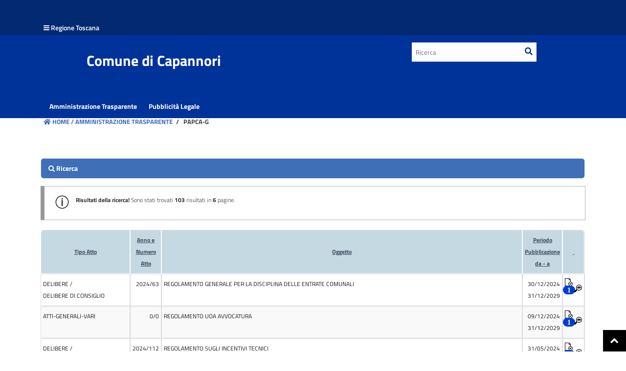

--- FILE ---
content_type: text/html;charset=UTF-8
request_url: https://servizi-online.comune.capannori.lu.it/web/trasparenza/papca-g/-/papca/grid/250
body_size: 15756
content:
<!DOCTYPE html> <html class="aui ltr" dir="ltr" lang="it-IT"> <head> <title>papca-g</title> <meta http-equiv="X-UA-Compatible" content="IE=edge,chrome=1" /> <meta name="viewport" content="width=device-width, initial-scale=1, shrink-to-fit=no"> <link href='https://servizi-online.comune.capannori.lu.it/jcitygov-albi-theme/css/my_titillium_web.css' rel='stylesheet' type='text/css'> <link rel="icon" type="image/png" sizes="16x16" href="https://servizi-online.comune.capannori.lu.it/jcitygov-albi-theme/images/favicon/favicon-16x16.png"> <link rel="icon" type="image/png" sizes="32x32" href="https://servizi-online.comune.capannori.lu.it/jcitygov-albi-theme/images/favicon/favicon-32x32.png"> <link rel="apple-touch-icon" sizes="180x180" href="https://servizi-online.comune.capannori.lu.it/jcitygov-albi-theme/images/favicon/apple-touch-icon.png"> <!-- <link rel="manifest" href="https://servizi-online.comune.capannori.lu.it/jcitygov-albi-theme/images/favicon/site.webmanifest"> --> <link rel="stylesheet" href="https://servizi-online.comune.capannori.lu.it/jcitygov-albi-theme/css/font-awesome.css"> <link rel="stylesheet" href="https://servizi-online.comune.capannori.lu.it/jcitygov-albi-theme/css/themes/proton/style.css" /> <script>window.__PUBLIC_PATH__="https://servizi-online.comune.capannori.lu.it/jcitygov-albi-theme/css/../fonts";</script> <script type="text/javascript" src="https://servizi-online.comune.capannori.lu.it/jcitygov-albi-theme/js/bootstrap-italia.bundle.min.js"></script> <script type="text/javascript" src="https://servizi-online.comune.capannori.lu.it/jcitygov-albi-theme/js/splide.min.js"></script> <script type="text/javascript" src="https://servizi-online.comune.capannori.lu.it/jcitygov-albi-theme/js/jquery.validate.min.js"></script> <script type="text/javascript" src="https://servizi-online.comune.capannori.lu.it/jcitygov-albi-theme/js/jquery-ui-1.12.0.js"></script> <script type="text/javascript" src="https://servizi-online.comune.capannori.lu.it/jcitygov-albi-theme/js/jquery.countdown.min.js"></script> <!--<script type="text/javascript" src="https://servizi-online.comune.capannori.lu.it/jcitygov-albi-theme/js/jquery.ui.datepicker-it.js"></script>--> <script type="text/javascript" src="https://servizi-online.comune.capannori.lu.it/jcitygov-albi-theme/js/jquery.ajaxfileupload.js"></script> <script type="text/javascript" src="https://servizi-online.comune.capannori.lu.it/jcitygov-albi-theme/js/jquery.steps.min.js"></script> <script type="text/javascript" src="https://servizi-online.comune.capannori.lu.it/jcitygov-albi-theme/js/jquery.bootgrid.min.js"></script> <!--<script type="text/javascript" src="https://servizi-online.comune.capannori.lu.it/jcitygov-albi-theme/js/bootstrap-datepicker.min.js"></script> <script type="text/javascript" src="https://servizi-online.comune.capannori.lu.it/jcitygov-albi-theme/js/locales/bootstrap-datepicker.it.min.js"></script>--> <script type="text/javascript" src="https://servizi-online.comune.capannori.lu.it/jcitygov-albi-theme/js/messages_it.js"></script> <!-- <script type="text/javascript" src="https://servizi-online.comune.capannori.lu.it/jcitygov-albi-theme/js/accessibility.js"></script> --> <script type="text/javascript" src="https://servizi-online.comune.capannori.lu.it/jcitygov-albi-theme/js/jstree.js"></script> <script type="text/javascript" src="https://servizi-online.comune.capannori.lu.it/jcitygov-albi-theme/js/moment-with-locales.min.js"></script> <script type="text/javascript" src="https://servizi-online.comune.capannori.lu.it/jcitygov-albi-theme/js/dropzone.js"></script> <script type="text/javascript" src="https://servizi-online.comune.capannori.lu.it/jcitygov-albi-theme/js/scriptmenu.js"></script> <script type="text/javascript" src="https://servizi-online.comune.capannori.lu.it/jcitygov-albi-theme/js/cookie.js"></script> <script type="text/javascript" src="https://servizi-online.comune.capannori.lu.it/jcitygov-albi-theme/js/ouical.js"></script> <script type="text/javascript" src="https://servizi-online.comune.capannori.lu.it/jcitygov-albi-theme/js/pagefreeze.js"></script> <script type="text/javascript" src="https://servizi-online.comune.capannori.lu.it/jcitygov-albi-theme/js/angular/angular.min.js"></script> <script type="text/javascript" src="https://servizi-online.comune.capannori.lu.it/jcitygov-albi-theme/js/angular/angular-touch.min.js"></script> <script type="text/javascript" src="https://servizi-online.comune.capannori.lu.it/jcitygov-albi-theme/js/angular/ngDraggable.js"></script> <script type="text/javascript" src="https://servizi-online.comune.capannori.lu.it/jcitygov-albi-theme/js/angular/sortable.js"></script> <script type="text/javascript" src="https://servizi-online.comune.capannori.lu.it/jcitygov-albi-theme/js/angular/ui-ace.min.js"></script> <script type="text/javascript" src="https://servizi-online.comune.capannori.lu.it/jcitygov-albi-theme/js/angular/ui-bootstrap-tpls-0.8.0.min.js"></script> <script type="text/javascript" src="https://servizi-online.comune.capannori.lu.it/jcitygov-albi-theme/js/angular/ui-utils.min.js"></script> <script type="text/javascript" src="https://servizi-online.comune.capannori.lu.it/jcitygov-albi-theme/js/angular/angular-route.js"></script> <script type="text/javascript" src="https://servizi-online.comune.capannori.lu.it/jcitygov-albi-theme/js/angular/angular-sanitize.js"></script> <script type="text/javascript" src="https://servizi-online.comune.capannori.lu.it/jcitygov-albi-theme/js/angular/i18n/angular-locale_it.js"></script> <script type="text/javascript" src="https://servizi-online.comune.capannori.lu.it/jcitygov-albi-theme/js/Chart.min.js"></script> <script type="text/javascript" src="https://servizi-online.comune.capannori.lu.it/jcitygov-albi-theme/js/print.min.js"></script><!-- stampa html o pdf direttamente --> <script type="text/javascript" src="https://servizi-online.comune.capannori.lu.it/jcitygov-albi-theme/js/html2canvas.js"></script><!-- supporto canvas --> <script type="text/javascript" src="https://servizi-online.comune.capannori.lu.it/jcitygov-albi-theme/js/jspdf.min.js"></script><!-- crea un pdf dall'html --> <script type="text/javascript" src="https://servizi-online.comune.capannori.lu.it/jcitygov-albi-theme/js/jspdf.plugin.autotable.min.js"></script><!-- plugin jspdf table --> <style type="text/css">footer#footer{background-color:#303030;color:#f8f8f8};</style> <style type="text/css">.dockbar-user-notifications,.admin-links,.page-preview-controls,.site-add-controls,.toggle-controls,.nav-add-controls,.info-items,.info-link-container{display:none!important}#custom-logout{font-size:1.3em}</style> <meta content="text/html; charset=UTF-8" http-equiv="content-type" /> <link href="https://servizi-online.comune.capannori.lu.it/jcitygov-albi-theme/images/favicon.ico" rel="Shortcut Icon" /> <link href="https&#x3a;&#x2f;&#x2f;servizi-online&#x2e;comune&#x2e;capannori&#x2e;lu&#x2e;it&#x2f;web&#x2f;trasparenza&#x2f;papca-g&#x2f;-&#x2f;papca&#x2f;grid&#x2f;250" rel="canonical" /> <link href="https&#x3a;&#x2f;&#x2f;servizi-online&#x2e;comune&#x2e;capannori&#x2e;lu&#x2e;it&#x2f;en&#x2f;web&#x2f;trasparenza&#x2f;papca-g&#x2f;-&#x2f;papca&#x2f;grid&#x2f;250" hreflang="en-US" rel="alternate" /> <link href="https&#x3a;&#x2f;&#x2f;servizi-online&#x2e;comune&#x2e;capannori&#x2e;lu&#x2e;it&#x2f;web&#x2f;trasparenza&#x2f;papca-g&#x2f;-&#x2f;papca&#x2f;grid&#x2f;250" hreflang="x-default" rel="alternate" /> <link href="https&#x3a;&#x2f;&#x2f;servizi-online&#x2e;comune&#x2e;capannori&#x2e;lu&#x2e;it&#x2f;web&#x2f;trasparenza&#x2f;papca-g&#x2f;-&#x2f;papca&#x2f;grid&#x2f;250" hreflang="it-IT" rel="alternate" /> <link class="lfr-css-file" href="https&#x3a;&#x2f;&#x2f;servizi-online&#x2e;comune&#x2e;capannori&#x2e;lu&#x2e;it&#x2f;jcitygov-albi-theme&#x2f;css&#x2f;aui&#x2e;css&#x3f;browserId&#x3d;other&#x26;themeId&#x3d;jcitygovalbi_WAR_jcitygovalbitheme&#x26;minifierType&#x3d;css&#x26;languageId&#x3d;it_IT&#x26;b&#x3d;6205&#x26;t&#x3d;1721996883000" rel="stylesheet" type="text/css" /> <link href="&#x2f;html&#x2f;css&#x2f;main&#x2e;css&#x3f;browserId&#x3d;other&#x26;themeId&#x3d;jcitygovalbi_WAR_jcitygovalbitheme&#x26;minifierType&#x3d;css&#x26;languageId&#x3d;it_IT&#x26;b&#x3d;6205&#x26;t&#x3d;1587962522000" rel="stylesheet" type="text/css" /> <link href="https://servizi-online.comune.capannori.lu.it/jcitygov-albi-portlet/css/bootstrap-italia.min.css?browserId=other&amp;themeId=jcitygovalbi_WAR_jcitygovalbitheme&amp;minifierType=css&amp;languageId=it_IT&amp;b=6205&amp;t=1756883629000" rel="stylesheet" type="text/css" /> <link href="https://servizi-online.comune.capannori.lu.it/jcitygov-albi-portlet/css/all.min.css?browserId=other&amp;themeId=jcitygovalbi_WAR_jcitygovalbitheme&amp;minifierType=css&amp;languageId=it_IT&amp;b=6205&amp;t=1756883629000" rel="stylesheet" type="text/css" /> <link href="https://servizi-online.comune.capannori.lu.it/jcitygov-albi-portlet/css/main.css?browserId=other&amp;themeId=jcitygovalbi_WAR_jcitygovalbitheme&amp;minifierType=css&amp;languageId=it_IT&amp;b=6205&amp;t=1756883629000" rel="stylesheet" type="text/css" /> <link href="https://servizi-online.comune.capannori.lu.it/notifications-portlet/notifications/css/main.css?browserId=other&amp;themeId=jcitygovalbi_WAR_jcitygovalbitheme&amp;minifierType=css&amp;languageId=it_IT&amp;b=6205&amp;t=1756883625000" rel="stylesheet" type="text/css" /> <link href="https://servizi-online.comune.capannori.lu.it/jcitygov-albi-portlet/css/jquery-ui.css?browserId=other&amp;themeId=jcitygovalbi_WAR_jcitygovalbitheme&amp;minifierType=css&amp;languageId=it_IT&amp;b=6205&amp;t=1756883629000" rel="stylesheet" type="text/css" /> <script type="text/javascript">var Liferay={Browser:{acceptsGzip:function(){return true},getMajorVersion:function(){return 131},getRevision:function(){return"537.36"},getVersion:function(){return"131.0"},isAir:function(){return false},isChrome:function(){return true},isFirefox:function(){return false},isGecko:function(){return true},isIe:function(){return false},isIphone:function(){return false},isLinux:function(){return false},isMac:function(){return true},isMobile:function(){return false},isMozilla:function(){return false},isOpera:function(){return false},isRtf:function(){return true},isSafari:function(){return true},isSun:function(){return false},isWap:function(){return false},isWapXhtml:function(){return false},isWebKit:function(){return true},isWindows:function(){return false},isWml:function(){return false}},Data:{NAV_SELECTOR:"#navigation",isCustomizationView:function(){return false},notices:[null]},ThemeDisplay:{getLayoutId:function(){return"5"},getLayoutURL:function(){return"https://servizi-online.comune.capannori.lu.it/web/trasparenza/papca-g"},getParentLayoutId:function(){return"1"},isPrivateLayout:function(){return"false"},isVirtualLayout:function(){return false},getBCP47LanguageId:function(){return"it-IT"},getCDNBaseURL:function(){return"https://servizi-online.comune.capannori.lu.it"},getCDNDynamicResourcesHost:function(){return""},getCDNHost:function(){return""},getCompanyId:function(){return"11035"},getCompanyGroupId:function(){return"11073"},getDefaultLanguageId:function(){return"it_IT"},getDoAsUserIdEncoded:function(){return""},getLanguageId:function(){return"it_IT"},getParentGroupId:function(){return"1296237"},getPathContext:function(){return""},getPathImage:function(){return"/image"},getPathJavaScript:function(){return"/html/js"},getPathMain:function(){return"/c"},getPathThemeImages:function(){return"https://servizi-online.comune.capannori.lu.it/jcitygov-albi-theme/images"},getPathThemeRoot:function(){return"/jcitygov-albi-theme"},getPlid:function(){return"1355313"},getPortalURL:function(){return"https://servizi-online.comune.capannori.lu.it"},getPortletSetupShowBordersDefault:function(){return false},getScopeGroupId:function(){return"1296237"},getScopeGroupIdOrLiveGroupId:function(){return"1296237"},getSessionId:function(){return""},getSiteGroupId:function(){return"1296237"},getURLControlPanel:function(){return"/group/control_panel?refererPlid=1355313"},getURLHome:function(){return"https\x3a\x2f\x2fservizi-online\x2ecomune\x2ecapannori\x2elu\x2eit\x2fweb\x2fhome"},getUserId:function(){return"11038"},getUserName:function(){return""},isAddSessionIdToURL:function(){return false},isFreeformLayout:function(){return false},isImpersonated:function(){return false},isSignedIn:function(){return false},isStateExclusive:function(){return false},isStateMaximized:function(){return false},isStatePopUp:function(){return false}},PropsValues:{NTLM_AUTH_ENABLED:false}};var themeDisplay=Liferay.ThemeDisplay;Liferay.AUI={getAvailableLangPath:function(){return"available_languages.jsp?browserId=other&themeId=jcitygovalbi_WAR_jcitygovalbitheme&colorSchemeId=01&languageId=it_IT&b=6205&t=1756883581000"},getCombine:function(){return false},getComboPath:function(){return"/combo/?browserId=other&minifierType=&languageId=it_IT&b=6205&t=1756883581000&"},getFilter:function(){return"raw"},getJavaScriptRootPath:function(){return"/html/js"},getLangPath:function(){return"aui_lang.jsp?browserId=other&themeId=jcitygovalbi_WAR_jcitygovalbitheme&colorSchemeId=01&languageId=it_IT&b=6205&t=1756883581000"},getStaticResourceURLParams:function(){return"?browserId=other&minifierType=&languageId=it_IT&b=6205&t=1756883581000"}};Liferay.authToken="aRBQapj2";Liferay.currentURL="\x2fweb\x2ftrasparenza\x2fpapca-g\x2f-\x2fpapca\x2fgrid\x2f250";Liferay.currentURLEncoded="%2Fweb%2Ftrasparenza%2Fpapca-g%2F-%2Fpapca%2Fgrid%2F250";</script> <script src="/html/js/aui/aui/aui.js?browserId=other&amp;minifierType=&amp;languageId=it_IT&amp;b=6205&amp;t=1756883581000" type="text/javascript"></script> <script src="/html/js/aui/aui-base-html5-shiv/aui-base-html5-shiv.js?browserId=other&amp;minifierType=&amp;languageId=it_IT&amp;b=6205&amp;t=1756883581000" type="text/javascript"></script> <script src="/html/js/liferay/browser_selectors.js?browserId=other&amp;minifierType=&amp;languageId=it_IT&amp;b=6205&amp;t=1756883581000" type="text/javascript"></script> <script src="/html/js/liferay/modules.js?browserId=other&amp;minifierType=&amp;languageId=it_IT&amp;b=6205&amp;t=1756883581000" type="text/javascript"></script> <script src="/html/js/liferay/aui_sandbox.js?browserId=other&amp;minifierType=&amp;languageId=it_IT&amp;b=6205&amp;t=1756883581000" type="text/javascript"></script> <script src="/html/js/aui/arraylist-add/arraylist-add.js?browserId=other&amp;minifierType=&amp;languageId=it_IT&amp;b=6205&amp;t=1756883581000" type="text/javascript"></script> <script src="/html/js/aui/arraylist-filter/arraylist-filter.js?browserId=other&amp;minifierType=&amp;languageId=it_IT&amp;b=6205&amp;t=1756883581000" type="text/javascript"></script> <script src="/html/js/aui/arraylist/arraylist.js?browserId=other&amp;minifierType=&amp;languageId=it_IT&amp;b=6205&amp;t=1756883581000" type="text/javascript"></script> <script src="/html/js/aui/array-extras/array-extras.js?browserId=other&amp;minifierType=&amp;languageId=it_IT&amp;b=6205&amp;t=1756883581000" type="text/javascript"></script> <script src="/html/js/aui/array-invoke/array-invoke.js?browserId=other&amp;minifierType=&amp;languageId=it_IT&amp;b=6205&amp;t=1756883581000" type="text/javascript"></script> <script src="/html/js/aui/attribute-base/attribute-base.js?browserId=other&amp;minifierType=&amp;languageId=it_IT&amp;b=6205&amp;t=1756883581000" type="text/javascript"></script> <script src="/html/js/aui/attribute-complex/attribute-complex.js?browserId=other&amp;minifierType=&amp;languageId=it_IT&amp;b=6205&amp;t=1756883581000" type="text/javascript"></script> <script src="/html/js/aui/attribute-core/attribute-core.js?browserId=other&amp;minifierType=&amp;languageId=it_IT&amp;b=6205&amp;t=1756883581000" type="text/javascript"></script> <script src="/html/js/aui/attribute-observable/attribute-observable.js?browserId=other&amp;minifierType=&amp;languageId=it_IT&amp;b=6205&amp;t=1756883581000" type="text/javascript"></script> <script src="/html/js/aui/attribute-extras/attribute-extras.js?browserId=other&amp;minifierType=&amp;languageId=it_IT&amp;b=6205&amp;t=1756883581000" type="text/javascript"></script> <script src="/html/js/aui/base-base/base-base.js?browserId=other&amp;minifierType=&amp;languageId=it_IT&amp;b=6205&amp;t=1756883581000" type="text/javascript"></script> <script src="/html/js/aui/base-pluginhost/base-pluginhost.js?browserId=other&amp;minifierType=&amp;languageId=it_IT&amp;b=6205&amp;t=1756883581000" type="text/javascript"></script> <script src="/html/js/aui/classnamemanager/classnamemanager.js?browserId=other&amp;minifierType=&amp;languageId=it_IT&amp;b=6205&amp;t=1756883581000" type="text/javascript"></script> <script src="/html/js/aui/datatype-xml-format/datatype-xml-format.js?browserId=other&amp;minifierType=&amp;languageId=it_IT&amp;b=6205&amp;t=1756883581000" type="text/javascript"></script> <script src="/html/js/aui/datatype-xml-parse/datatype-xml-parse.js?browserId=other&amp;minifierType=&amp;languageId=it_IT&amp;b=6205&amp;t=1756883581000" type="text/javascript"></script> <script src="/html/js/aui/dom-base/dom-base.js?browserId=other&amp;minifierType=&amp;languageId=it_IT&amp;b=6205&amp;t=1756883581000" type="text/javascript"></script> <script src="/html/js/aui/dom-core/dom-core.js?browserId=other&amp;minifierType=&amp;languageId=it_IT&amp;b=6205&amp;t=1756883581000" type="text/javascript"></script> <script src="/html/js/aui/dom-screen/dom-screen.js?browserId=other&amp;minifierType=&amp;languageId=it_IT&amp;b=6205&amp;t=1756883581000" type="text/javascript"></script> <script src="/html/js/aui/dom-style/dom-style.js?browserId=other&amp;minifierType=&amp;languageId=it_IT&amp;b=6205&amp;t=1756883581000" type="text/javascript"></script> <script src="/html/js/aui/event-base/event-base.js?browserId=other&amp;minifierType=&amp;languageId=it_IT&amp;b=6205&amp;t=1756883581000" type="text/javascript"></script> <script src="/html/js/aui/event-custom-base/event-custom-base.js?browserId=other&amp;minifierType=&amp;languageId=it_IT&amp;b=6205&amp;t=1756883581000" type="text/javascript"></script> <script src="/html/js/aui/event-custom-complex/event-custom-complex.js?browserId=other&amp;minifierType=&amp;languageId=it_IT&amp;b=6205&amp;t=1756883581000" type="text/javascript"></script> <script src="/html/js/aui/event-delegate/event-delegate.js?browserId=other&amp;minifierType=&amp;languageId=it_IT&amp;b=6205&amp;t=1756883581000" type="text/javascript"></script> <script src="/html/js/aui/event-focus/event-focus.js?browserId=other&amp;minifierType=&amp;languageId=it_IT&amp;b=6205&amp;t=1756883581000" type="text/javascript"></script> <script src="/html/js/aui/event-hover/event-hover.js?browserId=other&amp;minifierType=&amp;languageId=it_IT&amp;b=6205&amp;t=1756883581000" type="text/javascript"></script> <script src="/html/js/aui/event-key/event-key.js?browserId=other&amp;minifierType=&amp;languageId=it_IT&amp;b=6205&amp;t=1756883581000" type="text/javascript"></script> <script src="/html/js/aui/event-mouseenter/event-mouseenter.js?browserId=other&amp;minifierType=&amp;languageId=it_IT&amp;b=6205&amp;t=1756883581000" type="text/javascript"></script> <script src="/html/js/aui/event-mousewheel/event-mousewheel.js?browserId=other&amp;minifierType=&amp;languageId=it_IT&amp;b=6205&amp;t=1756883581000" type="text/javascript"></script> <script src="/html/js/aui/event-outside/event-outside.js?browserId=other&amp;minifierType=&amp;languageId=it_IT&amp;b=6205&amp;t=1756883581000" type="text/javascript"></script> <script src="/html/js/aui/event-resize/event-resize.js?browserId=other&amp;minifierType=&amp;languageId=it_IT&amp;b=6205&amp;t=1756883581000" type="text/javascript"></script> <script src="/html/js/aui/event-simulate/event-simulate.js?browserId=other&amp;minifierType=&amp;languageId=it_IT&amp;b=6205&amp;t=1756883581000" type="text/javascript"></script> <script src="/html/js/aui/event-synthetic/event-synthetic.js?browserId=other&amp;minifierType=&amp;languageId=it_IT&amp;b=6205&amp;t=1756883581000" type="text/javascript"></script> <script src="/html/js/aui/intl/intl.js?browserId=other&amp;minifierType=&amp;languageId=it_IT&amp;b=6205&amp;t=1756883581000" type="text/javascript"></script> <script src="/html/js/aui/io-base/io-base.js?browserId=other&amp;minifierType=&amp;languageId=it_IT&amp;b=6205&amp;t=1756883581000" type="text/javascript"></script> <script src="/html/js/aui/io-form/io-form.js?browserId=other&amp;minifierType=&amp;languageId=it_IT&amp;b=6205&amp;t=1756883581000" type="text/javascript"></script> <script src="/html/js/aui/io-queue/io-queue.js?browserId=other&amp;minifierType=&amp;languageId=it_IT&amp;b=6205&amp;t=1756883581000" type="text/javascript"></script> <script src="/html/js/aui/io-upload-iframe/io-upload-iframe.js?browserId=other&amp;minifierType=&amp;languageId=it_IT&amp;b=6205&amp;t=1756883581000" type="text/javascript"></script> <script src="/html/js/aui/io-xdr/io-xdr.js?browserId=other&amp;minifierType=&amp;languageId=it_IT&amp;b=6205&amp;t=1756883581000" type="text/javascript"></script> <script src="/html/js/aui/json-parse/json-parse.js?browserId=other&amp;minifierType=&amp;languageId=it_IT&amp;b=6205&amp;t=1756883581000" type="text/javascript"></script> <script src="/html/js/aui/json-stringify/json-stringify.js?browserId=other&amp;minifierType=&amp;languageId=it_IT&amp;b=6205&amp;t=1756883581000" type="text/javascript"></script> <script src="/html/js/aui/node-base/node-base.js?browserId=other&amp;minifierType=&amp;languageId=it_IT&amp;b=6205&amp;t=1756883581000" type="text/javascript"></script> <script src="/html/js/aui/node-core/node-core.js?browserId=other&amp;minifierType=&amp;languageId=it_IT&amp;b=6205&amp;t=1756883581000" type="text/javascript"></script> <script src="/html/js/aui/node-event-delegate/node-event-delegate.js?browserId=other&amp;minifierType=&amp;languageId=it_IT&amp;b=6205&amp;t=1756883581000" type="text/javascript"></script> <script src="/html/js/aui/node-event-simulate/node-event-simulate.js?browserId=other&amp;minifierType=&amp;languageId=it_IT&amp;b=6205&amp;t=1756883581000" type="text/javascript"></script> <script src="/html/js/aui/node-focusmanager/node-focusmanager.js?browserId=other&amp;minifierType=&amp;languageId=it_IT&amp;b=6205&amp;t=1756883581000" type="text/javascript"></script> <script src="/html/js/aui/node-pluginhost/node-pluginhost.js?browserId=other&amp;minifierType=&amp;languageId=it_IT&amp;b=6205&amp;t=1756883581000" type="text/javascript"></script> <script src="/html/js/aui/node-screen/node-screen.js?browserId=other&amp;minifierType=&amp;languageId=it_IT&amp;b=6205&amp;t=1756883581000" type="text/javascript"></script> <script src="/html/js/aui/node-style/node-style.js?browserId=other&amp;minifierType=&amp;languageId=it_IT&amp;b=6205&amp;t=1756883581000" type="text/javascript"></script> <script src="/html/js/aui/oop/oop.js?browserId=other&amp;minifierType=&amp;languageId=it_IT&amp;b=6205&amp;t=1756883581000" type="text/javascript"></script> <script src="/html/js/aui/plugin/plugin.js?browserId=other&amp;minifierType=&amp;languageId=it_IT&amp;b=6205&amp;t=1756883581000" type="text/javascript"></script> <script src="/html/js/aui/pluginhost-base/pluginhost-base.js?browserId=other&amp;minifierType=&amp;languageId=it_IT&amp;b=6205&amp;t=1756883581000" type="text/javascript"></script> <script src="/html/js/aui/pluginhost-config/pluginhost-config.js?browserId=other&amp;minifierType=&amp;languageId=it_IT&amp;b=6205&amp;t=1756883581000" type="text/javascript"></script> <script src="/html/js/aui/querystring-stringify-simple/querystring-stringify-simple.js?browserId=other&amp;minifierType=&amp;languageId=it_IT&amp;b=6205&amp;t=1756883581000" type="text/javascript"></script> <script src="/html/js/aui/queue-promote/queue-promote.js?browserId=other&amp;minifierType=&amp;languageId=it_IT&amp;b=6205&amp;t=1756883581000" type="text/javascript"></script> <script src="/html/js/aui/selector-css2/selector-css2.js?browserId=other&amp;minifierType=&amp;languageId=it_IT&amp;b=6205&amp;t=1756883581000" type="text/javascript"></script> <script src="/html/js/aui/selector-css3/selector-css3.js?browserId=other&amp;minifierType=&amp;languageId=it_IT&amp;b=6205&amp;t=1756883581000" type="text/javascript"></script> <script src="/html/js/aui/selector-native/selector-native.js?browserId=other&amp;minifierType=&amp;languageId=it_IT&amp;b=6205&amp;t=1756883581000" type="text/javascript"></script> <script src="/html/js/aui/selector/selector.js?browserId=other&amp;minifierType=&amp;languageId=it_IT&amp;b=6205&amp;t=1756883581000" type="text/javascript"></script> <script src="/html/js/aui/widget-base/widget-base.js?browserId=other&amp;minifierType=&amp;languageId=it_IT&amp;b=6205&amp;t=1756883581000" type="text/javascript"></script> <script src="/html/js/aui/widget-htmlparser/widget-htmlparser.js?browserId=other&amp;minifierType=&amp;languageId=it_IT&amp;b=6205&amp;t=1756883581000" type="text/javascript"></script> <script src="/html/js/aui/widget-skin/widget-skin.js?browserId=other&amp;minifierType=&amp;languageId=it_IT&amp;b=6205&amp;t=1756883581000" type="text/javascript"></script> <script src="/html/js/aui/widget-uievents/widget-uievents.js?browserId=other&amp;minifierType=&amp;languageId=it_IT&amp;b=6205&amp;t=1756883581000" type="text/javascript"></script> <script src="/html/js/aui/yui-throttle/yui-throttle.js?browserId=other&amp;minifierType=&amp;languageId=it_IT&amp;b=6205&amp;t=1756883581000" type="text/javascript"></script> <script src="/html/js/aui/aui-base-core/aui-base-core.js?browserId=other&amp;minifierType=&amp;languageId=it_IT&amp;b=6205&amp;t=1756883581000" type="text/javascript"></script> <script src="/html/js/aui/aui-base-lang/aui-base-lang.js?browserId=other&amp;minifierType=&amp;languageId=it_IT&amp;b=6205&amp;t=1756883581000" type="text/javascript"></script> <script src="/html/js/aui/aui-classnamemanager/aui-classnamemanager.js?browserId=other&amp;minifierType=&amp;languageId=it_IT&amp;b=6205&amp;t=1756883581000" type="text/javascript"></script> <script src="/html/js/aui/aui-component/aui-component.js?browserId=other&amp;minifierType=&amp;languageId=it_IT&amp;b=6205&amp;t=1756883581000" type="text/javascript"></script> <script src="/html/js/aui/aui-debounce/aui-debounce.js?browserId=other&amp;minifierType=&amp;languageId=it_IT&amp;b=6205&amp;t=1756883581000" type="text/javascript"></script> <script src="/html/js/aui/aui-delayed-task-deprecated/aui-delayed-task-deprecated.js?browserId=other&amp;minifierType=&amp;languageId=it_IT&amp;b=6205&amp;t=1756883581000" type="text/javascript"></script> <script src="/html/js/aui/aui-event-base/aui-event-base.js?browserId=other&amp;minifierType=&amp;languageId=it_IT&amp;b=6205&amp;t=1756883581000" type="text/javascript"></script> <script src="/html/js/aui/aui-event-input/aui-event-input.js?browserId=other&amp;minifierType=&amp;languageId=it_IT&amp;b=6205&amp;t=1756883581000" type="text/javascript"></script> <script src="/html/js/aui/aui-form-validator/aui-form-validator.js?browserId=other&amp;minifierType=&amp;languageId=it_IT&amp;b=6205&amp;t=1756883581000" type="text/javascript"></script> <script src="/html/js/aui/aui-node-base/aui-node-base.js?browserId=other&amp;minifierType=&amp;languageId=it_IT&amp;b=6205&amp;t=1756883581000" type="text/javascript"></script> <script src="/html/js/aui/aui-node-html5/aui-node-html5.js?browserId=other&amp;minifierType=&amp;languageId=it_IT&amp;b=6205&amp;t=1756883581000" type="text/javascript"></script> <script src="/html/js/aui/aui-selector/aui-selector.js?browserId=other&amp;minifierType=&amp;languageId=it_IT&amp;b=6205&amp;t=1756883581000" type="text/javascript"></script> <script src="/html/js/aui/aui-timer/aui-timer.js?browserId=other&amp;minifierType=&amp;languageId=it_IT&amp;b=6205&amp;t=1756883581000" type="text/javascript"></script> <script src="/html/js/liferay/dependency.js?browserId=other&amp;minifierType=&amp;languageId=it_IT&amp;b=6205&amp;t=1756883581000" type="text/javascript"></script> <script src="/html/js/liferay/events.js?browserId=other&amp;minifierType=&amp;languageId=it_IT&amp;b=6205&amp;t=1756883581000" type="text/javascript"></script> <script src="/html/js/liferay/language.js?browserId=other&amp;minifierType=&amp;languageId=it_IT&amp;b=6205&amp;t=1756883581000" type="text/javascript"></script> <script src="/html/js/liferay/liferay.js?browserId=other&amp;minifierType=&amp;languageId=it_IT&amp;b=6205&amp;t=1756883581000" type="text/javascript"></script> <script src="/html/js/liferay/util.js?browserId=other&amp;minifierType=&amp;languageId=it_IT&amp;b=6205&amp;t=1756883581000" type="text/javascript"></script> <script src="/html/js/liferay/portal.js?browserId=other&amp;minifierType=&amp;languageId=it_IT&amp;b=6205&amp;t=1756883581000" type="text/javascript"></script> <script src="/html/js/liferay/portlet.js?browserId=other&amp;minifierType=&amp;languageId=it_IT&amp;b=6205&amp;t=1756883581000" type="text/javascript"></script> <script src="/html/js/liferay/portlet_sharing.js?browserId=other&amp;minifierType=&amp;languageId=it_IT&amp;b=6205&amp;t=1756883581000" type="text/javascript"></script> <script src="/html/js/liferay/workflow.js?browserId=other&amp;minifierType=&amp;languageId=it_IT&amp;b=6205&amp;t=1756883581000" type="text/javascript"></script> <script src="/html/js/liferay/form.js?browserId=other&amp;minifierType=&amp;languageId=it_IT&amp;b=6205&amp;t=1756883581000" type="text/javascript"></script> <script src="/html/js/liferay/form_placeholders.js?browserId=other&amp;minifierType=&amp;languageId=it_IT&amp;b=6205&amp;t=1756883581000" type="text/javascript"></script> <script src="/html/js/liferay/icon.js?browserId=other&amp;minifierType=&amp;languageId=it_IT&amp;b=6205&amp;t=1756883581000" type="text/javascript"></script> <script src="/html/js/liferay/menu.js?browserId=other&amp;minifierType=&amp;languageId=it_IT&amp;b=6205&amp;t=1756883581000" type="text/javascript"></script> <script src="/html/js/liferay/notice.js?browserId=other&amp;minifierType=&amp;languageId=it_IT&amp;b=6205&amp;t=1756883581000" type="text/javascript"></script> <script src="/html/js/liferay/poller.js?browserId=other&amp;minifierType=&amp;languageId=it_IT&amp;b=6205&amp;t=1756883581000" type="text/javascript"></script> <script type="text/javascript">Liferay.Portlet.list=["jcitygovalbopubblicazioni_WAR_jcitygovalbiportlet","jcitygovmenutrasversalefull_WAR_jcitygovalbiportlet","85"];</script> <script src="https://servizi-online.comune.capannori.lu.it/jcitygov-albi-portlet/js/fix-font-path.js?browserId=other&amp;languageId=it_IT&amp;b=6205&amp;t=1756883629000" type="text/javascript"></script> <script src="https://servizi-online.comune.capannori.lu.it/jcitygov-albi-portlet/js/bootstrap-italia.bundle.min.js?browserId=other&amp;languageId=it_IT&amp;b=6205&amp;t=1756883629000" type="text/javascript"></script> <script src="https://servizi-online.comune.capannori.lu.it/jcitygov-albi-portlet/js/jquery-ui.js?browserId=other&amp;languageId=it_IT&amp;b=6205&amp;t=1756883629000" type="text/javascript"></script> <link class="lfr-css-file" href="https&#x3a;&#x2f;&#x2f;servizi-online&#x2e;comune&#x2e;capannori&#x2e;lu&#x2e;it&#x2f;jcitygov-albi-theme&#x2f;css&#x2f;main&#x2e;css&#x3f;browserId&#x3d;other&#x26;themeId&#x3d;jcitygovalbi_WAR_jcitygovalbitheme&#x26;minifierType&#x3d;css&#x26;languageId&#x3d;it_IT&#x26;b&#x3d;6205&#x26;t&#x3d;1721996883000" rel="stylesheet" type="text/css" /> <style type="text/css">span.fas.fa-user-circle{display:none!important}.aui body.signed-out #wrapper #banner{background-color:#042973!important}#wrapper #banner .header-top{color:#fff!important;background-color:#042973!important}#wrapper #banner .button-link-navigation a{text-transform:none!important;color:#fff!important}#wrapper #banner .header-bottom{background-color:#039!important}.portlet-breadcrumb .breadcrumb{background-color:unset}#wrapper #banner .site-title p{padding-left:61px;color:#fff!important;margin:-12px;font-style:normal}#wrapper #banner .site-title span{text-transform:none!important;color:#fff!important;line-height:75px;font-size:1.9em}.aui #wrapper #navigation ul li a:hover,.aui #wrapper #navigation ul li.selected a,.aui #wrapper #navigation,.aui #wrapper #navigation ul li.selected,.aui #wrapper #navigation ul li a,.aui #wrapper #navigation ul li:hover,.aui #wrapper #navigation ul li.lfr-nav-item.selected.active:hover{background-color:#039!important;color:#fff!important}.aui #wrapper #navigation ul li a:hover,.aui #wrapper #navigation ul li.selected a,.aui #wrapper #navigation ul li.selected a:hover{background-color:#039!important;color:#fff!important}.aui footer .footer-logo .logo img{height:45px}#wrapper #banner .site-title .logo img{height:75px}.jcitygov-menu-trasversale-left-column .leafContainer{background-color:#039!important;color:#fff!important}.jcitygov-menu-trasversale-left-column .leafContainerInside ul li a.selected{background-color:#039!important;color:#fff!important}.jcitygov-menu-trasversale-left-column .leafContainer a{color:#fff!important}.jcitygov-menu-trasversale-left-column .leafContainer h3{color:#fff!important}.jcitygov-menu-trasversale-left-column .leafContainerInside ul li a:hover{color:#fff!important;background-color:#039!important}.jcitygov-menu-trasversale-left-column .leafContainer a.closer{background-color:#fff!important;color:#000!important}#navigation{border:none!important;height:unset!important;box-shadow:none!important}span.autocomplete-icon.text-primary.fas.fa-search{margin-top:5px!important}a#_145_navAccountControlsNavbarBtn{display:none}#wrapper #banner .site-title .logo img{display:none}.footer-logo a:nth-of-type(2){display:none!important}#wrapper #banner .site-title span{background:url(https://capannori.trasparenza-valutazione-merito.it/documents/28669/0/capannori.stemma.png) no-repeat top left!important;width:450px!important;height:84px!important;display:block!important;overflow:hidden!important;text-align:center;background-size:contain!important}.aui footer a,.aui footer a:hover{color:#fff}</style> <style type="text/css">#p_p_id_jcitygovalbopubblicazioni_WAR_jcitygovalbiportlet_ .portlet-borderless-container{border-width:;border-style:}#p_p_id_jcitygovmenutrasversalefull_WAR_jcitygovalbiportlet_ .portlet-borderless-container{border-width:;border-style:}</style> <link rel="stylesheet" href="https://servizi-online.comune.capannori.lu.it/jcitygov-albi-theme/css/splide-core.min.css"> <link rel="stylesheet" href="https://servizi-online.comune.capannori.lu.it/jcitygov-albi-theme/css/bootstrap-italia.min.css"> <!-- FONTAWESOME CSS <link rel="stylesheet" href="https://servizi-online.comune.capannori.lu.it/jcitygov-albi-theme/css/fontawesome.min.css"> <link rel="stylesheet" href="https://servizi-online.comune.capannori.lu.it/jcitygov-albi-theme/css/brands.min.css"> <link rel="stylesheet" href="https://servizi-online.comune.capannori.lu.it/jcitygov-albi-theme/css/solid.min.css"> --> <link rel="stylesheet" href="https://servizi-online.comune.capannori.lu.it/jcitygov-albi-theme/css/all.min.css"> <!-- Link to jstree css--> <link rel="stylesheet" href="https://servizi-online.comune.capannori.lu.it/jcitygov-albi-theme/css/themes/default/style.min.css"> <!-- Animate CSS <link rel="stylesheet" href="https://servizi-online.comune.capannori.lu.it/jcitygov-albi-theme/css/animate/animate.css"> <link rel="stylesheet" href="https://servizi-online.comune.capannori.lu.it/jcitygov-albi-theme/css/animate/menuresponsive.css">--> <!-- Link to bootgrid css--> <link rel="stylesheet" href="https://servizi-online.comune.capannori.lu.it/jcitygov-albi-theme/css/bootgrid/jquery.bootgrid.min.css"> <!-- Link to jstree css--> <link rel="stylesheet" href="https://servizi-online.comune.capannori.lu.it/jcitygov-albi-theme/css/themes/default/style.css"> <!-- DROPZONE CSS--> <link rel="stylesheet" href="https://servizi-online.comune.capannori.lu.it/jcitygov-albi-theme/css/dropzone/basic.css"> <link rel="stylesheet" href="https://servizi-online.comune.capannori.lu.it/jcitygov-albi-theme/css/dropzone/dropzone.css"> <link rel="stylesheet" href="https://servizi-online.comune.capannori.lu.it/jcitygov-albi-theme/css/bootstrap/bootstrap-datepicker.min.css"> <link rel="stylesheet" href="https://servizi-online.comune.capannori.lu.it/jcitygov-albi-theme/css/ouical.css"> <link rel="stylesheet" href="https://servizi-online.comune.capannori.lu.it/jcitygov-albi-theme/css/Chart.min.css"> <style> .aui a, .aui .pager li>a, .aui .pager li>span, .aui body.homepage .title-page h2, .jcitygov-menu-trasversale-left-column .leafContainer .closer, .aui .btn, .jcitygov-menu-trasversale-left-column #menuTrasparenza ul li a, .jcitygov-menu-trasversale-left-column .leafContainerInside ul li a i, .aui footer .fast-menu a:hover, .portlet-breadcrumb .breadcrumb li a, .portlet-breadcrumb .breadcrumb li a:hover, .jcitygov-menu-trasversale-left-column ul.parent ul li a:hover, .jcitygov-menu-trasversale-left-column ul.parent ul li i, .portlet-breadcrumb .breadcrumb li a {color:} .aui a:hover, .jcitygov-menu-trasversale-left-column #menuTrasparenza ul li a:hover, .aui h1.portlet-title, .aui footer .fast-menu a, h1.portlet-title, .jcitygov-menu-trasversale-left-column .leafContainer .closer:hover {color:} #wrapper #banner .header-bottom, .aui .btn.btn-primary, .aui .btn.btn-primary:hover, .aui .btn:hover, .jcitygov-menu-trasversale-left-column .leafContainer, .jcitygov-menu-trasversale-left-column .leafContainerInside ul li a:hover, .jcitygov-menu-trasversale-left-column .leafContainerInside ul li a.selected, .aui footer .fast-menu, .jcitygov-menu-trasversale-left-column ul.parent ul li a.selected {background-color:} #wrapper #banner .header-top {background-color:} .title-page h2, .portlet-wiki #contenuto h1 span {color:!important; border-color:!important} .jcitygov-menu-trasversale-left-column .leafContainerInside h4 {color:; border-color:} span.portlet-title, .aui a:hover, #wrapper #banner .servizi_title, .aui footer a, .aui #wrapper #navigation ul li.selected a, .aui .pager li>a, .aui .pager li>span {color:;} #navigation ul li.selected, #navigation ul li.selected a, #navigation ul li a:hover, .aui .btn.btn-primary, .aui .btn:hover, .aui .navbar .nav>.active>a, .aui .navbar .nav>.active>a:hover, .aui .navbar .nav>.active>a:focus, .aui #wrapper #navigation ul li a:hover {background-color:} .aui .nav-tabs li.active a,.aui .nav-tabs li.tab.active a, #p_p_id_CruscottoTipoIstanza_WAR_jcitygovcruscottotipoistanzaportlet_ .table-list .list-heading div, #p_p_id_sintesiricerca_WAR_jcitygovsgpibackendportlet_ .table-list .list-heading div, #p_p_id_ListaIstanzePortlet_WAR_jcitygovlistaistanzeportlet_ .table-list .list-heading div, #p_p_id_ListaPratichePortlet_WAR_jcitygovlistapraticheportlet_ .table-list .list-heading div {color:;} #navigation ul li a {background-color:;} .aui #wrapper #navigation ul li {border-color:} .aui #wrapper #navigation ul li:hover {border-color:} .aui #wrapper #navigation ul li.selected a:hover {background-color:white;color:;} .aui #wrapper #navigation ul li:hover {border-color:#9f9f9f} .aui a {color:;} #p_p_id_CruscottoTipoIstanza_WAR_jcitygovcruscottotipoistanzaportlet_, #p_p_id_sintesiricerca_WAR_jcitygovsgpibackendportlet_, #p_p_id_ListaIstanzePortlet_WAR_jcitygovlistaistanzeportlet_, #p_p_id_ListaPratichePortlet_WAR_jcitygovlistapraticheportlet_ { .title {background-color: ;} .table-list div {color: ;} .accordion-group .accordion-heading.search .accordion-toggle {background-color: ;} .accordion-group .accordion-heading .accordion-toggle {color: ;} } .aui .social ul.icon_list li a:hover {color:;border-color:;} #p_p_id_CruscottoTipoIstanza_WAR_jcitygovcruscottotipoistanzaportlet_ .navbar-inner.navbar-cruscottotipoistanza-dettmenu .ul-nav-dettaglio li a {background-color: ;} #p_p_id_CruscottoTipoIstanza_WAR_jcitygovcruscottotipoistanzaportlet_ .navbar-inner.navbar-cruscottotipoistanza-dettmenu .ul-nav-dettaglio li.active a {background-color: ;} #p_p_id_CruscottoTipoIstanza_WAR_jcitygovcruscottotipoistanzaportlet_ .navbar-inner .btn:hover, #p_p_id_CruscottoTipoIstanza_WAR_jcitygovcruscottotipoistanzaportlet_ .accordion-group .accordion-heading.search .accordion-toggle, #p_p_id_sintesiricerca_WAR_jcitygovsgpibackendportlet_ .accordion-group .accordion-heading.search .accordion-toggle, #p_p_id_ListaIstanzePortlet_WAR_jcitygovlistaistanzeportlet_ .accordion-group .accordion-heading.search .accordion-toggle, #p_p_id_ListaPratichePortlet_WAR_jcitygovlistapraticheportlet_ .accordion-group .accordion-heading.search .accordion-toggle {background-color:;} #_ListaPratichePortlet_WAR_jcitygovlistapraticheportlet_removeFilter, #_ListaPratichePortlet_WAR_jcitygovlistapraticheportlet_removeFilter:hover, #_ListaIstanzePortlet_WAR_jcitygovlistaistanzeportlet_removeFilter, #_ListaIstanzePortlet_WAR_jcitygovlistaistanzeportlet_removeFilter:hover {color: ;} #p_p_id_CruscottoTipoIstanza_WAR_jcitygovcruscottotipoistanzaportlet_ .btn:hover {background-color: ;} #p_p_id_SelezionaIstanza_WAR_jcitygovselezionaistanzeportlet_ .myToggler .header.menu-header-trasparenza.toggler-header-expanded {color:;border-color:;} #p_p_id_SelezionaIstanza_WAR_jcitygovselezionaistanzeportlet_ .myToggler .toggler-content-expanded {border-bottom:2px solid ;} #p_p_id_SelezionaIstanza_WAR_jcitygovselezionaistanzeportlet_ .myToggler .toggler-content-expanded .toggler-header-expanded {color:;} #p_p_id_SelezionaIstanza_WAR_jcitygovselezionaistanzeportlet_ .myToggler .toggler-content-expanded .toggler-header-expanded:hover {color:!important;} #p_p_id_AvviaIstanza_WAR_jcitygovselezionaistanzeportlet_ {border-bottom-color:;border-top-color:;} #p_p_id_AvviaIstanza_WAR_jcitygovselezionaistanzeportlet_ .avvia-istanza-container .avvia-istanza-title {color:;} #p_p_id_GestioneIstanze_WAR_jcitygovgestioneistanzeportlet_ legend, #p_p_id_GestioneIstanze_WAR_jcitygovgestioneistanzeportlet_ div.dynamic-element .sgpi-label {color:;} #p_p_id_GestioneIstanze_WAR_jcitygovgestioneistanzeportlet_ div.well.sgpi-header {background-color: ; border-color: ;} #p_p_id_CruscottoTipoIstanza_WAR_jcitygovcruscottotipoistanzaportlet_ .navbar-inner .input-append>button {background-color: ;} #p_p_id_CruscottoTipoIstanza_WAR_jcitygovcruscottotipoistanzaportlet_ .btn.btn_sgpi, #p_p_id_sintesiricerca_WAR_jcitygovsgpibackendportlet_ .btn.btn_sgpi, #p_p_id_ListaIstanzePortlet_WAR_jcitygovlistaistanzeportlet_ .btn.btn_sgpi, #p_p_id_ListaPratichePortlet_WAR_jcitygovlistapraticheportlet_ .btn.btn_sgpi {background-color: ;} #p_p_id_SelezionaIstanza_WAR_jcitygovselezionaistanzeportlet_ .myToggler .header.menu-header-trasparenza.toggler-header-expanded+.toggler-content-wrapper .toggler-content-expanded {border-bottom:2px solid !important;} #p_p_id_GestioneIstanze_WAR_jcitygovgestioneistanzeportlet_ .nav-tabs li.active a, #p_p_id_GestioneIstanze_WAR_jcitygovgestioneistanzeportlet_ .nav-tabs li.active a:hover {color:!important;} .divtreeviewtab .jstree-container-ul>li {color:;} .aui .portlet-login .access .link {background-color: ;} .aui .portlet-login h2 {color: ;border-bottom-color:} .menu-header .toggleMenu {color: ;} #p_p_id_DichiarazionePresenze_WAR_jcitygovimpostasoggiornoportlet_ .btnBlue, #p_p_id_RegistroPresenze_WAR_jcitygovimpostasoggiornoportlet_ .btnBlue, #p_p_id_CaricamentoRegistroPresenze_WAR_jcitygovimpostasoggiornoportlet_ .btnBlue, #p_p_id_Modello21DichiarazionePresenze_WAR_jcitygovimpostasoggiornoportlet_ .btnBlue { background-color: ; } #p_p_id_estrattocontolistatributi_WAR_jcitygovestrattocontoportlet_ .span12.intestatarioEstrattoConto { background-color: ; } #p_p_id_estrattocontosintesi_WAR_jcitygovestrattocontoportlet_ .span12.intestatarioEstrattoConto { background-color: ; } #p_p_id_estrattocontodettaglio_WAR_jcitygovestrattocontoportlet_ .span12.intestatarioEstrattoConto { background-color: ; } #_estrattocontolistatributi_WAR_jcitygovestrattocontoportlet_lista_tributi .accordion-group .accordion-heading .accordion-toggle, #_estrattocontosintesi_WAR_jcitygovestrattocontoportlet_sintesi .accordion-group .accordion-heading .accordion-toggle, #_estrattocontodettaglio_WAR_jcitygovestrattocontoportlet_dettaglioSinistra .accordion-group .accordion-heading .accordion-toggle, #_estrattocontodettaglio_WAR_jcitygovestrattocontoportlet_dettaglioDestra .accordion-group .accordion-heading .accordion-toggle { background-color: ; } @media (max-width: 767px){ #_estrattocontosintesi_WAR_jcitygovestrattocontoportlet_sintesi .accordion-heading.toggler-header.toggler-header-expanded .accordion-toggle, #_estrattocontolistatributi_WAR_jcitygovestrattocontoportlet_lista_tributi .tributoWrapper .accordion-heading.toggler-header.toggler-header-expanded .accordion-toggle{ background-color: ; } #_estrattocontosintesi_WAR_jcitygovestrattocontoportlet_sintesi .accordion-heading.toggler-header.toggler-header-collapsed .accordion-toggle, #_estrattocontolistatributi_WAR_jcitygovestrattocontoportlet_lista_tributi .tributoWrapper .accordion-heading.toggler-header.toggler-header-collapsed .accordion-toggle{ background-color: ; } } #p_p_id_estrattocontolistatributo_WAR_jcitygovestrattocontoportlet_ .listaTributi .dettaglioListatributo { background: ; } #p_p_id_estrattocontolistatributi_WAR_jcitygovestrattocontoportlet_ .listaTributi .dettaglioListatributo { background: ; } #p_p_id_estrattocontodettaglio_WAR_jcitygovestrattocontoportlet_ .listaTributi .dettaglioListatributo { background: ; } #p_p_id_estrattocontodettaglio_WAR_jcitygovestrattocontoportlet_ .titoloDettaglio { background: ; } #p_p_id_estrattocontolistatributo_WAR_jcitygovestrattocontoportlet_ .btn.span3 { background: ; } #p_p_id_estrattocontolistatributi_WAR_jcitygovestrattocontoportlet_ .btn.span3 { background: ; } #p_p_id_estrattocontodettaglio_WAR_jcitygovestrattocontoportlet_ .btn.span3 { background: ; } .jcitygov-posizioni-tributarie-portlet .title { background-color: !important; } .jcitygov-posizioni-tributarie-portlet .title .control-group a { background: ; color:; } .jcitygov-posizioni-tributarie-portlet .box h4 { background-color:; } .jcitygov-posizioni-tributarie-portlet .box h5 { background-color:; color:; } .jcitygov-posizioni-tributarie-portlet .dettaglio-pos-trib .accordion-group .accordion-heading .accordion-toggle { background-color:; } .jcitygov-posizioni-tributarie-portlet .btn.span12.btn-dichirazioni { background: ; color: ; } #p_p_id_jcitygovcarrelloportlet_WAR_jcitygovcarrelloportlet_ .span12.ilMioCarrelloTitle { background-color: ; color:; } </style> <script type="text/javascript">$(document).ready(function(){$(".scrollToTop").click(function(){$("html, body").animate({scrollTop:0},600);return false})});</script> </head> <body screen_capture_injected="true" cz-shortcut-listen="true" class=" yui3-skin-sam controls-visible signed-out public-page site" style="overflow: visible;" dir="ltr"> <body class=" yui3-skin-sam controls-visible signed-out public-page site"> <div class="portlet-boundary portlet-boundary_145_ portlet-static portlet-static-end portlet-borderless portlet-dockbar " id="p_p_id_145_" > <span id="p_145"></span> <div class="navbar navbar-static-top dockbar" id="_145_dockbar" data-namespace="_145_" > <div class="navbar-inner"> <div class="container"> <span id="_145_dockbarResponsiveButton"> <a class="btn btn-navbar" id="_145_navSiteNavigationNavbarBtn" data-navId="_145_navSiteNavigation"><strong class="icon-reorder"></strong></a><a class="btn btn-navbar" id="_145_navAccountControlsNavbarBtn" data-navId="_145_navAccountControls"><strong class="icon-user"></strong></a> </span> <span id="_145_dockbarbodyContent"> <div class="collapse nav-collapse" id="_145_navSiteNavigationNavbarCollapse"> <ul aria-label="Barra&#x20;del&#x20;menù" class="nav nav-navigation" id="_145_navSiteNavigation" role="menubar" > </ul> </div> <div class="collapse nav-collapse" id="_145_navAccountControlsNavbarCollapse"> <ul aria-label="Barra&#x20;del&#x20;menù" class="nav nav-account-controls" id="_145_navAccountControls" role="menubar" > <li class="divider-vertical " id="wdhl_" role="presentation" > </li> <span title='Accedi' class="fas fa-user-circle" style="visibility: hidden;"> <a href="https://servizi-online.comune.capannori.lu.it/c/portal/login?p_l_id=1355313" class="btn-login">Accedi </a></span> </ul> </div> </span> </div> </div> </div> <div class="dockbar-messages" id="_145_dockbarMessages"> <div class="header"></div> <div class="body"></div> <div class="footer"></div> </div> <script type="text/javascript">AUI().use("liferay-dockbar",function(a){(function(){Liferay.Dockbar.init("#_145_dockbar");var b=a.all(".portlet-column-content.customizable");if(b.size()>0){b.get("parentNode").addClass("customizable")}})()});</script> </div> <div id="wrapper"> <header id="banner" role="banner"> <div class="header-top"> <div class="container"> <div class="row-fluid"> <div class="span6"> <span id="button-link-sidebar" class="button-link-navigation"> <span class="icon-reorder"></span> </span> <span class="button-link-navigation"> <a href ="https://www.regione.toscana.it" title="Go to Regione Toscana" target="_blank"> Regione Toscana</a> </span> </div> </div> </div> </div> <div class="header-bottom"> <div class="container"> <div class="row-fluid"> <div class="span12"> <div class="site-title span8"> <a class="logo custom-logo" href="https://www.comune.capannori.lu.it" title="Go to Comune di Capannori"> <img alt="Trasparenza" title="Trasparenza" height="150" src="/documents/23158/0/logo.PNG/0d191c36-72cf-4667-8065-1eedf499e096" width="1400" /> </a> <a href="https://www.comune.capannori.lu.it"><span>Comune di Capannori</span></a> <p></p> </div> <div class="span3 it-right-zone"> <div class="form-group"> <input type="text" minlength="3" class="text-primary autocomplete" autocomplete="on" placeholder="Ricerca"
							    id="keyword"
							    name="keyword" aria-labelledby="labelKeyword">
							   <a href="/web/trasparenza/risultati-ricerca" id="search-link">
							  <span class="autocomplete-icon text-primary fas fa-search" aria-hidden="true">
							   </span><span class="sr-only">Ricerca</span>
							   </a>
							  <span id="labelKeyword" class="sr-only">Cerca nel sito</span>
						   </div>
				        </div>
				        				</div>
				</div>
		</div>
	<nav class="sort-pages modify-pages navbar site-navigation" id="navigation" role="navigation">
	<div class="navbar-inner" id="theonlynameofdivinwholeuniverse">
		<div class="collapse nav-collapse">
		  <div class="container">
			<ul aria-label="Pagine Sito" class="nav nav-collapse" role="menubar">
				
										
					
					<li class="lfr-nav-item selected active" id="layout_1" aria-selected='true' role="presentation">
						<a tabindex="0" aria-labelledby="layout_1"  class="" href="https&#x3a;&#x2f;&#x2f;servizi-online&#x2e;comune&#x2e;capannori&#x2e;lu&#x2e;it&#x2f;web&#x2f;trasparenza&#x2f;trasparenza"  role="menuitem" title="Amministrazione Trasparente">
							<span>























































 Amministrazione Trasparente </span>
						</a>

											</li>
				
					
					
					<li class="lfr-nav-item" id="layout_2"  role="presentation">
						<a tabindex="0" aria-labelledby="layout_2"  class="" href="https&#x3a;&#x2f;&#x2f;servizi-online&#x2e;comune&#x2e;capannori&#x2e;lu&#x2e;it&#x2f;web&#x2f;trasparenza&#x2f;albo-pretorio"  role="menuitem" title="Pubblicità Legale">
							<span>























































 Pubblicità Legale </span>
						</a>

											</li>
							</ul>
		  </div>
		</div>
	</div>
</nav>

<script>
	Liferay.Data.NAV_LIST_SELECTOR = '#theonlynameofdivinwholeuniverse';
</script>	</header>
		
			<div id="content-content">
		<div class="portlet-breadcrumb">
			<div class="container">
								<ul class="breadcrumb"> 
		            <li>
		            	<a href="https://servizi-online.comune.capannori.lu.it/web/home"><span class="fa fa-home">&nbsp;</span>Home&nbsp;/</a>
		            </li> 
		            		                <li>
		                	<a href="/web/trasparenza/trasparenza">&nbsp;Amministrazione Trasparente</a>
		                	<span class="divider">&nbsp;/&nbsp;</span>
		                </li> 
		            		            <li class="last"><span class="divider">&nbsp;</span>papca-g</li>
		        </ul>
			</div>
		</div>
		<section id="content" class="container">
			
			<div class="row-fluid title-page">
				<span>papca-g</span>
			</div>
			
							







































































































<div class="columns-1" id="main-content" role="main">
	<div class="portlet-layout row-fluid">
		<div class="portlet-column portlet-column-only span12" id="column-1">
			<div class="portlet-dropzone portlet-column-content portlet-column-content-only" id="layout-column_column-1">



























































	

	<div class="portlet-boundary portlet-boundary_jcitygovalbopubblicazioni_WAR_jcitygovalbiportlet_  portlet-static portlet-static-end portlet-borderless jcitygov-albi-portlet " id="p_p_id_jcitygovalbopubblicazioni_WAR_jcitygovalbiportlet_" >
		<span id="p_jcitygovalbopubblicazioni_WAR_jcitygovalbiportlet"></span>



	
	
	

		

			
				
					
























































	
	
	
	
	

		

		
			
			

				

				<div class="portlet-borderless-container" style="">
					

					


	<div class="portlet-body">



	
		
			
			
				
					



























































































































	

				

				
					
					
						


	

		










































	



	
	



	



	
	



	
	



	
	


	
	


	
	



	
	



	
	



	
	



	
	



	
	



	
	



	
	


	
	


	
	



	
	



	
	



	
	



	
	



	
	



	
	





	



	





































<div id='_jcitygovalbopubblicazioni_WAR_jcitygovalbiportlet_myToggler' class="albiToggler">
	<div class="accordion-group">
		<div class="accordion-heading header toggler-header-collapsed search"
			tabindex="0" role="search">
			<div class="accordion-toggle">
				<span class="title-text"> <i class="icon-search"></i>&nbsp;<span>Ricerca</span>
				</span>
			</div>
		</div>
		<div class="content toggler-content-collapsed">
			<div class="accordion-inner">

				











































































<form action="https://servizi-online.comune.capannori.lu.it/web/trasparenza/papca-g?p_p_id=jcitygovalbopubblicazioni_WAR_jcitygovalbiportlet&amp;p_p_lifecycle=1&amp;p_p_state=normal&amp;p_p_mode=view&amp;p_p_col_id=column-1&amp;p_p_col_count=1&amp;_jcitygovalbopubblicazioni_WAR_jcitygovalbiportlet_action=eseguiOrdinamentoLista" class="form  "  id="_jcitygovalbopubblicazioni_WAR_jcitygovalbiportlet_filterForm" method="post" name="_jcitygovalbopubblicazioni_WAR_jcitygovalbiportlet_filterForm" id="filterForm" >
	

	<input name="_jcitygovalbopubblicazioni_WAR_jcitygovalbiportlet_formDate" type="hidden" value="1769738277942" /> <input  class="field"  id="_jcitygovalbopubblicazioni_WAR_jcitygovalbiportlet_simpleSearchEnable"    name="_jcitygovalbopubblicazioni_WAR_jcitygovalbiportlet_simpleSearchEnable"     type="hidden" value="true"   /> <input  class="field"  id="_jcitygovalbopubblicazioni_WAR_jcitygovalbiportlet_mostraSoloLista"    name="_jcitygovalbopubblicazioni_WAR_jcitygovalbiportlet_mostraSoloLista"     type="hidden" value="true"   /> <input  class="field"  id="_jcitygovalbopubblicazioni_WAR_jcitygovalbiportlet_searchTag"    name="_jcitygovalbopubblicazioni_WAR_jcitygovalbiportlet_searchTag"     type="hidden" value=""   /> <div class="navbar-inner"> <!-- <h2 class="brand title"> <small>Lista Completa</small> </h2> --> <div class="controls controls-row"> <div id="btn-categoria"> <label>Categoria </label> <span class="icon up">&nbsp;</span> </div> </div> <div id="integrata" > <h2 class="title">Selezionare la categoria da visualizzare:</h2> <!-- #1762 se il numero di atti supera il massimo consentito, aggiungo un warning --> <div class="row-fluid"> <div class="span6"> <div class="controls tree"> <ul style="clear:left;" class="collapsible"> <li class="open"> <span class="icon">&nbsp;</span> <label> <a href="https://servizi-online.comune.capannori.lu.it/web/trasparenza/papca-g?p_p_id=jcitygovalbopubblicazioni_WAR_jcitygovalbiportlet&amp;p_p_lifecycle=1&amp;p_p_state=normal&amp;p_p_mode=view&amp;p_p_col_id=column-1&amp;p_p_col_count=1&amp;_jcitygovalbopubblicazioni_WAR_jcitygovalbiportlet_action=eseguiFiltro&amp;_jcitygovalbopubblicazioni_WAR_jcitygovalbiportlet_categoriaId=146">DELIBERE</a> </label> <ul style="display: block;"> <li> <a href="https://servizi-online.comune.capannori.lu.it/web/trasparenza/papca-g?p_p_id=jcitygovalbopubblicazioni_WAR_jcitygovalbiportlet&p_p_lifecycle=1&p_p_state=normal&p_p_mode=view&p_p_col_id=column-1&p_p_col_count=1&_jcitygovalbopubblicazioni_WAR_jcitygovalbiportlet_action=eseguiFiltro&_jcitygovalbopubblicazioni_WAR_jcitygovalbiportlet_categoriaId=232">DELIBERA DI GIUNTA</a> </li> <li> <a href="https://servizi-online.comune.capannori.lu.it/web/trasparenza/papca-g?p_p_id=jcitygovalbopubblicazioni_WAR_jcitygovalbiportlet&p_p_lifecycle=1&p_p_state=normal&p_p_mode=view&p_p_col_id=column-1&p_p_col_count=1&_jcitygovalbopubblicazioni_WAR_jcitygovalbiportlet_action=eseguiFiltro&_jcitygovalbopubblicazioni_WAR_jcitygovalbiportlet_categoriaId=251">DELIBERE DI CONSIGLIO</a> </li> </ul> </li> </ul> </div> <div class="controls tree"> <ul class="collapsible"> <li class="open"> <span class="icon">&nbsp;</span> <label> <a href="https://servizi-online.comune.capannori.lu.it/web/trasparenza/papca-g?p_p_id=jcitygovalbopubblicazioni_WAR_jcitygovalbiportlet&amp;p_p_lifecycle=1&amp;p_p_state=normal&amp;p_p_mode=view&amp;p_p_col_id=column-1&amp;p_p_col_count=1&amp;_jcitygovalbopubblicazioni_WAR_jcitygovalbiportlet_action=eseguiFiltro&amp;_jcitygovalbopubblicazioni_WAR_jcitygovalbiportlet_categoriaId=166">ATTI-GENERALI-STATUTO-REGOLAMENTI</a> </label> <ul style="display: block;"> <li> <a href="https://servizi-online.comune.capannori.lu.it/web/trasparenza/papca-g?p_p_id=jcitygovalbopubblicazioni_WAR_jcitygovalbiportlet&p_p_lifecycle=1&p_p_state=normal&p_p_mode=view&p_p_col_id=column-1&p_p_col_count=1&_jcitygovalbopubblicazioni_WAR_jcitygovalbiportlet_action=eseguiFiltro&_jcitygovalbopubblicazioni_WAR_jcitygovalbiportlet_categoriaId=183">REGOLAMENTI CONTABILITA - ECONOMATO - FINANZE - PATRIMONIO - TRIBUTI</a> </li> <li> <a href="https://servizi-online.comune.capannori.lu.it/web/trasparenza/papca-g?p_p_id=jcitygovalbopubblicazioni_WAR_jcitygovalbiportlet&p_p_lifecycle=1&p_p_state=normal&p_p_mode=view&p_p_col_id=column-1&p_p_col_count=1&_jcitygovalbopubblicazioni_WAR_jcitygovalbiportlet_action=eseguiFiltro&_jcitygovalbopubblicazioni_WAR_jcitygovalbiportlet_categoriaId=185">REGOLAMENTI CULTURA - ISTRUZIONE - SOCIALE</a> </li> <li> <a href="https://servizi-online.comune.capannori.lu.it/web/trasparenza/papca-g?p_p_id=jcitygovalbopubblicazioni_WAR_jcitygovalbiportlet&p_p_lifecycle=1&p_p_state=normal&p_p_mode=view&p_p_col_id=column-1&p_p_col_count=1&_jcitygovalbopubblicazioni_WAR_jcitygovalbiportlet_action=eseguiFiltro&_jcitygovalbopubblicazioni_WAR_jcitygovalbiportlet_categoriaId=182">REGOLAMENTI DECENTRAMENTO - PARTECIPAZIONE</a> </li> <li> <a href="https://servizi-online.comune.capannori.lu.it/web/trasparenza/papca-g?p_p_id=jcitygovalbopubblicazioni_WAR_jcitygovalbiportlet&p_p_lifecycle=1&p_p_state=normal&p_p_mode=view&p_p_col_id=column-1&p_p_col_count=1&_jcitygovalbopubblicazioni_WAR_jcitygovalbiportlet_action=eseguiFiltro&_jcitygovalbopubblicazioni_WAR_jcitygovalbiportlet_categoriaId=168">REGOLAMENTI GENERALI</a> </li> <li> <a href="https://servizi-online.comune.capannori.lu.it/web/trasparenza/papca-g?p_p_id=jcitygovalbopubblicazioni_WAR_jcitygovalbiportlet&p_p_lifecycle=1&p_p_state=normal&p_p_mode=view&p_p_col_id=column-1&p_p_col_count=1&_jcitygovalbopubblicazioni_WAR_jcitygovalbiportlet_action=eseguiFiltro&_jcitygovalbopubblicazioni_WAR_jcitygovalbiportlet_categoriaId=214">REGOLAMENTI PERSONALE - ORGANIZZAZIONE</a> </li> <li> <a href="https://servizi-online.comune.capannori.lu.it/web/trasparenza/papca-g?p_p_id=jcitygovalbopubblicazioni_WAR_jcitygovalbiportlet&p_p_lifecycle=1&p_p_state=normal&p_p_mode=view&p_p_col_id=column-1&p_p_col_count=1&_jcitygovalbopubblicazioni_WAR_jcitygovalbiportlet_action=eseguiFiltro&_jcitygovalbopubblicazioni_WAR_jcitygovalbiportlet_categoriaId=213">REGOLAMENTI POLIZIA LOCALE - PROTEZIONE CIVILE</a> </li> <li> <a href="https://servizi-online.comune.capannori.lu.it/web/trasparenza/papca-g?p_p_id=jcitygovalbopubblicazioni_WAR_jcitygovalbiportlet&p_p_lifecycle=1&p_p_state=normal&p_p_mode=view&p_p_col_id=column-1&p_p_col_count=1&_jcitygovalbopubblicazioni_WAR_jcitygovalbiportlet_action=eseguiFiltro&_jcitygovalbopubblicazioni_WAR_jcitygovalbiportlet_categoriaId=211">REGOLAMENTI SPORT - TURISMO - TEMPO LIBERO</a> </li> <li> <a href="https://servizi-online.comune.capannori.lu.it/web/trasparenza/papca-g?p_p_id=jcitygovalbopubblicazioni_WAR_jcitygovalbiportlet&p_p_lifecycle=1&p_p_state=normal&p_p_mode=view&p_p_col_id=column-1&p_p_col_count=1&_jcitygovalbopubblicazioni_WAR_jcitygovalbiportlet_action=eseguiFiltro&_jcitygovalbopubblicazioni_WAR_jcitygovalbiportlet_categoriaId=152">REGOLAMENTI SUAP</a> </li> <li> <a href="https://servizi-online.comune.capannori.lu.it/web/trasparenza/papca-g?p_p_id=jcitygovalbopubblicazioni_WAR_jcitygovalbiportlet&p_p_lifecycle=1&p_p_state=normal&p_p_mode=view&p_p_col_id=column-1&p_p_col_count=1&_jcitygovalbopubblicazioni_WAR_jcitygovalbiportlet_action=eseguiFiltro&_jcitygovalbopubblicazioni_WAR_jcitygovalbiportlet_categoriaId=210">REGOLAMENTI TERRITORIO - URBANISTICA - LAVORI PUBBLICI</a> </li> <li> <a href="https://servizi-online.comune.capannori.lu.it/web/trasparenza/papca-g?p_p_id=jcitygovalbopubblicazioni_WAR_jcitygovalbiportlet&p_p_lifecycle=1&p_p_state=normal&p_p_mode=view&p_p_col_id=column-1&p_p_col_count=1&_jcitygovalbopubblicazioni_WAR_jcitygovalbiportlet_action=eseguiFiltro&_jcitygovalbopubblicazioni_WAR_jcitygovalbiportlet_categoriaId=209">REGOLAMENTI TUTELA SALUTE - AMBIENTE</a> </li> <li> <a href="https://servizi-online.comune.capannori.lu.it/web/trasparenza/papca-g?p_p_id=jcitygovalbopubblicazioni_WAR_jcitygovalbiportlet&p_p_lifecycle=1&p_p_state=normal&p_p_mode=view&p_p_col_id=column-1&p_p_col_count=1&_jcitygovalbopubblicazioni_WAR_jcitygovalbiportlet_action=eseguiFiltro&_jcitygovalbopubblicazioni_WAR_jcitygovalbiportlet_categoriaId=189">STATUTO</a> </li> </ul> </li> </ul> </div> </div> <div class="span6"> <div class="controls tree"> <ul style="clear:left;" class="collapsible"> <li class="open"> <span class="icon">&nbsp;</span> <label> <a href="https://servizi-online.comune.capannori.lu.it/web/trasparenza/papca-g?p_p_id=jcitygovalbopubblicazioni_WAR_jcitygovalbiportlet&amp;p_p_lifecycle=1&amp;p_p_state=normal&amp;p_p_mode=view&amp;p_p_col_id=column-1&amp;p_p_col_count=1&amp;_jcitygovalbopubblicazioni_WAR_jcitygovalbiportlet_action=eseguiFiltro&amp;_jcitygovalbopubblicazioni_WAR_jcitygovalbiportlet_categoriaId=153">ATTI VARI</a> </label> <ul style="display: block;"> <li> <a href="https://servizi-online.comune.capannori.lu.it/web/trasparenza/papca-g?p_p_id=jcitygovalbopubblicazioni_WAR_jcitygovalbiportlet&p_p_lifecycle=1&p_p_state=normal&p_p_mode=view&p_p_col_id=column-1&p_p_col_count=1&_jcitygovalbopubblicazioni_WAR_jcitygovalbiportlet_action=eseguiFiltro&_jcitygovalbopubblicazioni_WAR_jcitygovalbiportlet_categoriaId=231">TRASPARENZA ON-LINE - ATTI GENERICI</a> </li> </ul> </li> </ul> </div> <div class="controls tree"> <ul class="collapsible"> <li class="open"> <span class="icon">&nbsp;</span> <label> <a href="https://servizi-online.comune.capannori.lu.it/web/trasparenza/papca-g?p_p_id=jcitygovalbopubblicazioni_WAR_jcitygovalbiportlet&amp;p_p_lifecycle=1&amp;p_p_state=normal&amp;p_p_mode=view&amp;p_p_col_id=column-1&amp;p_p_col_count=1&amp;_jcitygovalbopubblicazioni_WAR_jcitygovalbiportlet_action=eseguiFiltro&amp;_jcitygovalbopubblicazioni_WAR_jcitygovalbiportlet_categoriaId=174">ATTI-GENERALI-VARI</a> </label> <ul style="display: block;"> <li> <a href="https://servizi-online.comune.capannori.lu.it/web/trasparenza/papca-g?p_p_id=jcitygovalbopubblicazioni_WAR_jcitygovalbiportlet&p_p_lifecycle=1&p_p_state=normal&p_p_mode=view&p_p_col_id=column-1&p_p_col_count=1&_jcitygovalbopubblicazioni_WAR_jcitygovalbiportlet_action=eseguiFiltro&_jcitygovalbopubblicazioni_WAR_jcitygovalbiportlet_categoriaId=218">ATTI-GENERALI-VARI</a> </li> </ul> </li> </ul> </div> </div> </div> <div style="clear: both"></div> <ul> <li> <a id="actionAllCategories" href="https://servizi-online.comune.capannori.lu.it/web/trasparenza/papca-g?p_p_id=jcitygovalbopubblicazioni_WAR_jcitygovalbiportlet&p_p_lifecycle=1&p_p_state=normal&p_p_mode=view&p_p_col_id=column-1&p_p_col_count=1&_jcitygovalbopubblicazioni_WAR_jcitygovalbiportlet_action=eseguiFiltro&_jcitygovalbopubblicazioni_WAR_jcitygovalbiportlet_categoriaId=0"><strong>TUTTE LE CATEGORIE</strong></a> </li> </ul> </div> <br> <div class="span12" style="margin-bottom: 15px;margin-left: 0%;"> <div class="span4"> <div class="control-group input-text-wrapper"> <label class="control-label" for="_jcitygovalbopubblicazioni_WAR_jcitygovalbiportlet_oggetto"> Oggetto <span class="taglib-icon-help"><img alt="" aria-labelledby="ejky" onBlur="Liferay.Portal.ToolTip.hide();" onFocus="Liferay.Portal.ToolTip.show(this);" onMouseOver="Liferay.Portal.ToolTip.show(this);" src="https://servizi-online.comune.capannori.lu.it/jcitygov-albi-theme/images/portlet/help.png" /><span class="hide-accessible tooltip-text" id="ejky" >La ricerca nel campo Oggetto pubblicazione</span></span> </label> <input  class="field input-large"  id="_jcitygovalbopubblicazioni_WAR_jcitygovalbiportlet_oggetto"    name="_jcitygovalbopubblicazioni_WAR_jcitygovalbiportlet_oggetto"     type="text" value=""   /> </div> </div> <div class="span4"> <div class="control-group input-text-wrapper"> <label class="control-label" for="_jcitygovalbopubblicazioni_WAR_jcitygovalbiportlet_mittente"> Soggetto <span class="taglib-icon-help"><img alt="" aria-labelledby="urwb" onBlur="Liferay.Portal.ToolTip.hide();" onFocus="Liferay.Portal.ToolTip.show(this);" onMouseOver="Liferay.Portal.ToolTip.show(this);" src="https://servizi-online.comune.capannori.lu.it/jcitygov-albi-theme/images/portlet/help.png" /><span class="hide-accessible tooltip-text" id="urwb" >La ricerca nel campo Soggetto considera le informazioni relative a Mittente, Dirigente, Assessore e Proponente</span></span> </label> <input  class="field input-large"  id="_jcitygovalbopubblicazioni_WAR_jcitygovalbiportlet_mittente"    name="_jcitygovalbopubblicazioni_WAR_jcitygovalbiportlet_mittente"     type="text" value=""   /> </div> </div> <div class="span4"> <div class="control-group input-text-wrapper"> <label class="control-label" for="_jcitygovalbopubblicazioni_WAR_jcitygovalbiportlet_annoRegistrazioneDa"> Anno <span class="taglib-icon-help"><img alt="" aria-labelledby="elau" onBlur="Liferay.Portal.ToolTip.hide();" onFocus="Liferay.Portal.ToolTip.show(this);" onMouseOver="Liferay.Portal.ToolTip.show(this);" src="https://servizi-online.comune.capannori.lu.it/jcitygov-albi-theme/images/portlet/help.png" /><span class="hide-accessible tooltip-text" id="elau" >La ricerca nel campo Anno considera gli estremi di Registro, Atto e Protocollo</span></span> </label> <input  class="field input-large"  id="_jcitygovalbopubblicazioni_WAR_jcitygovalbiportlet_annoRegistrazioneDa"    name="_jcitygovalbopubblicazioni_WAR_jcitygovalbiportlet_annoRegistrazioneDa"     type="number" value=""   /> </div> </div> </div> <div class="span12" style="margin-bottom: 15px;margin-left: 0%;"> <div class="span4"> <div class="control-group input-text-wrapper"> <label class="control-label" for="_jcitygovalbopubblicazioni_WAR_jcitygovalbiportlet_numeroRegistrazioneDa"> Numero <span class="taglib-icon-help"><img alt="" aria-labelledby="bwrc" onBlur="Liferay.Portal.ToolTip.hide();" onFocus="Liferay.Portal.ToolTip.show(this);" onMouseOver="Liferay.Portal.ToolTip.show(this);" src="https://servizi-online.comune.capannori.lu.it/jcitygov-albi-theme/images/portlet/help.png" /><span class="hide-accessible tooltip-text" id="bwrc" >La ricerca nel campo Numero considera gli estremi di Registro, Atto e Protocollo</span></span> </label> <input  class="field input-large"  id="_jcitygovalbopubblicazioni_WAR_jcitygovalbiportlet_numeroRegistrazioneDa"    name="_jcitygovalbopubblicazioni_WAR_jcitygovalbiportlet_numeroRegistrazioneDa"     type="number" value=""   /> </div> </div> <div class="span4"> <div class="control-group input-text-wrapper"> <label class="control-label" for="_jcitygovalbopubblicazioni_WAR_jcitygovalbiportlet_dataPubblicazioneDa"> Data inizio pubblicazione <span class="taglib-icon-help"><img alt="" aria-labelledby="gjod" onBlur="Liferay.Portal.ToolTip.hide();" onFocus="Liferay.Portal.ToolTip.show(this);" onMouseOver="Liferay.Portal.ToolTip.show(this);" src="https://servizi-online.comune.capannori.lu.it/jcitygov-albi-theme/images/portlet/help.png" /><span class="hide-accessible tooltip-text" id="gjod" >La ricerca confronta che la data di inizio pubblicazione sia uguale o inferiore alla data inserita</span></span> </label> <input  class="field input-large"  id="_jcitygovalbopubblicazioni_WAR_jcitygovalbiportlet_dataPubblicazioneDa"    name="_jcitygovalbopubblicazioni_WAR_jcitygovalbiportlet_dataPubblicazioneDa"     type="date" value=""   /> </div> </div> <div class="span4"> <div class="control-group input-text-wrapper"> <label class="control-label" for="_jcitygovalbopubblicazioni_WAR_jcitygovalbiportlet_dataPubblicazioneA"> Data fine pubblicazione <span class="taglib-icon-help"><img alt="" aria-labelledby="eety" onBlur="Liferay.Portal.ToolTip.hide();" onFocus="Liferay.Portal.ToolTip.show(this);" onMouseOver="Liferay.Portal.ToolTip.show(this);" src="https://servizi-online.comune.capannori.lu.it/jcitygov-albi-theme/images/portlet/help.png" /><span class="hide-accessible tooltip-text" id="eety" >La ricerca confronta che la data di fine pubblicazione sia uguale o superiore alla data inserita</span></span> </label> <input  class="field input-large"  id="_jcitygovalbopubblicazioni_WAR_jcitygovalbiportlet_dataPubblicazioneA"    name="_jcitygovalbopubblicazioni_WAR_jcitygovalbiportlet_dataPubblicazioneA"     type="date" value=""   /> </div> </div> </div> <div class="span12" style="margin-bottom: 15px;margin-left: 0%;"> </div> <div class="form-row"> <div class="form-group col text-center"> <button type="submit" name="submitButton" value="doFilter" class="btn-agid btn-agid-primary"> Ricerca </button> <a href="https://servizi-online.comune.capannori.lu.it/web/trasparenza/papca-g?p_p_id=jcitygovalbopubblicazioni_WAR_jcitygovalbiportlet&p_p_lifecycle=0&p_p_state=normal&p_p_mode=view&p_p_col_id=column-1&p_p_col_count=1&_jcitygovalbopubblicazioni_WAR_jcitygovalbiportlet_resetFilter=true&_jcitygovalbopubblicazioni_WAR_jcitygovalbiportlet_action=mostraLista" class="btn-agid btn-agid-outline-primary">Lista completa</a> </div> </div> </div> </form> </div> </div> </div> </div> <div class="master-list"> <div class="alert alert-info alert-block"> <p class="ml-3"> <strong>Risultati della ricerca!</strong> <span>Sono stati trovati <strong>103</strong> risultati in <strong>6</strong> pagine.</span> </p> </div> <!-- TABELLA - GENERICO --> <table class="master-detail-list-table table table-striped table-bordered table-hover"> <tr> <th class="categoria"><span class=""></span> <a href="https://servizi-online.comune.capannori.lu.it/web/trasparenza/papca-g?p_p_id=jcitygovalbopubblicazioni_WAR_jcitygovalbiportlet&p_p_lifecycle=1&p_p_state=normal&p_p_mode=view&p_p_col_id=column-1&p_p_col_count=1&_jcitygovalbopubblicazioni_WAR_jcitygovalbiportlet_action=eseguiOrdinamentoLista&_jcitygovalbopubblicazioni_WAR_jcitygovalbiportlet_orderBy=categoria">Tipo Atto</a> </th> <th class="annonumero"><span class=""></span> <a href="https://servizi-online.comune.capannori.lu.it/web/trasparenza/papca-g?p_p_id=jcitygovalbopubblicazioni_WAR_jcitygovalbiportlet&p_p_lifecycle=1&p_p_state=normal&p_p_mode=view&p_p_col_id=column-1&p_p_col_count=1&_jcitygovalbopubblicazioni_WAR_jcitygovalbiportlet_action=eseguiOrdinamentoLista&_jcitygovalbopubblicazioni_WAR_jcitygovalbiportlet_orderBy=annoNumero">Anno e Numero Atto</a></th> <th class="oggetto"><span class=""></span> <a href="https://servizi-online.comune.capannori.lu.it/web/trasparenza/papca-g?p_p_id=jcitygovalbopubblicazioni_WAR_jcitygovalbiportlet&p_p_lifecycle=1&p_p_state=normal&p_p_mode=view&p_p_col_id=column-1&p_p_col_count=1&_jcitygovalbopubblicazioni_WAR_jcitygovalbiportlet_action=eseguiOrdinamentoLista&_jcitygovalbopubblicazioni_WAR_jcitygovalbiportlet_orderBy=oggetto">Oggetto</a> </th> <th class="data-inizio-pubblicazione"><span class=""></span> <a href="https://servizi-online.comune.capannori.lu.it/web/trasparenza/papca-g?p_p_id=jcitygovalbopubblicazioni_WAR_jcitygovalbiportlet&p_p_lifecycle=1&p_p_state=normal&p_p_mode=view&p_p_col_id=column-1&p_p_col_count=1&_jcitygovalbopubblicazioni_WAR_jcitygovalbiportlet_action=eseguiOrdinamentoLista&_jcitygovalbopubblicazioni_WAR_jcitygovalbiportlet_orderBy=dataInizioPubblicazione%2CdataFinePubblicazione">Periodo Pubblicazione<br />da - a</a> </th> <th class="actions">&nbsp;</th> </tr> <tr class="master-detail-list-line master-detail-list-line-odd" data-id="58664"> <td tabindex="0" role="cell" class="categoria text"><span class="categoria categoria_categoria">DELIBERE</span><span class="categoria categoria_separatore"> /<br /></span><span class="categoria categoria_sottocategoria">DELIBERE DI CONSIGLIO</span></td> <td tabindex="0" role="cell" class="annonumero number">2024/63</td> <td tabindex="0" role="cell" class="oggetto text">REGOLAMENTO GENERALE PER LA DISCIPLINA DELLE ENTRATE COMUNALI </td> <td tabindex="0" role="cell" class="periodo-pubblicazione date"> 30/12/2024 <br /> 31/12/2029 </td> <td tabindex="0" role="cell" class="actions"> <a class="master-detail-list-link-a" title="Visualizza Allegato" href="https://servizi-online.comune.capannori.lu.it/web/trasparenza/papca-g/-/papca/display/58664"><i class="icon-download-unlocked"><span style="margin-top: 15px; margin-left: -4px;" class="badge">1</span></i></a> <a class="master-detail-list-link-a" title="Apri Dettaglio" href="https://servizi-online.comune.capannori.lu.it/web/trasparenza/papca-g/-/papca/display/58664"><span class="icon-detail"></span></a> </td> </tr> <tr class="master-detail-list-line master-detail-list-line-even" data-id="57525"> <td tabindex="0" role="cell" class="categoria text">ATTI-GENERALI-VARI</td> <td tabindex="0" role="cell" class="annonumero number">0/0</td> <td tabindex="0" role="cell" class="oggetto text">REGOLAMENTO UOA AVVOCATURA </td> <td tabindex="0" role="cell" class="periodo-pubblicazione date"> 09/12/2024 <br /> 31/12/2029 </td> <td tabindex="0" role="cell" class="actions"> <a class="master-detail-list-link-a" title="Visualizza Allegato" href="https://servizi-online.comune.capannori.lu.it/web/trasparenza/papca-g/-/papca/display/57525"><i class="icon-download-unlocked"><span style="margin-top: 15px; margin-left: -4px;" class="badge">1</span></i></a> <a class="master-detail-list-link-a" title="Apri Dettaglio" href="https://servizi-online.comune.capannori.lu.it/web/trasparenza/papca-g/-/papca/display/57525"><span class="icon-detail"></span></a> </td> </tr> <tr class="master-detail-list-line master-detail-list-line-odd" data-id="52735"> <td tabindex="0" role="cell" class="categoria text"><span class="categoria categoria_categoria">DELIBERE</span><span class="categoria categoria_separatore"> /<br /></span><span class="categoria categoria_sottocategoria">DELIBERA DI GIUNTA</span></td> <td tabindex="0" role="cell" class="annonumero number">2024/112</td> <td tabindex="0" role="cell" class="oggetto text">REGOLAMENTO SUGLI INCENTIVI TECNICI </td> <td tabindex="0" role="cell" class="periodo-pubblicazione date"> 31/05/2024 <br /> 31/12/2029 </td> <td tabindex="0" role="cell" class="actions"> <a class="master-detail-list-link-a" title="Visualizza Allegato" href="https://servizi-online.comune.capannori.lu.it/web/trasparenza/papca-g/-/papca/display/52735"><i class="icon-download-unlocked"><span style="margin-top: 15px; margin-left: -4px;" class="badge">5</span></i></a> <a class="master-detail-list-link-a" title="Apri Dettaglio" href="https://servizi-online.comune.capannori.lu.it/web/trasparenza/papca-g/-/papca/display/52735"><span class="icon-detail"></span></a> </td> </tr> <tr class="master-detail-list-line master-detail-list-line-even" data-id="51228"> <td tabindex="0" role="cell" class="categoria text"><span class="categoria categoria_categoria">ATTI-GENERALI-STATUTO-REGOLAMENTI</span><span class="categoria categoria_separatore"> /<br /></span><span class="categoria categoria_sottocategoria">REGOLAMENTI GENERALI</span></td> <td tabindex="0" role="cell" class="annonumero number">0/0</td> <td tabindex="0" role="cell" class="oggetto text">REGOLAMENTO COMUNALE PER LA PROTEZIONE DEI DATI PERSONALI E DEL SISTEMA DI VIDEOSORVEGLIANZA - DCC N.16 DEL 03.04.2024 </td> <td tabindex="0" role="cell" class="periodo-pubblicazione date"> 17/04/2024 <br /> 31/12/2029 </td> <td tabindex="0" role="cell" class="actions"> <a class="master-detail-list-link-a" title="Visualizza Allegato" href="https://servizi-online.comune.capannori.lu.it/web/trasparenza/papca-g/-/papca/display/51228"><i class="icon-download-unlocked"><span style="margin-top: 15px; margin-left: -4px;" class="badge">1</span></i></a> <a class="master-detail-list-link-a" title="Apri Dettaglio" href="https://servizi-online.comune.capannori.lu.it/web/trasparenza/papca-g/-/papca/display/51228"><span class="icon-detail"></span></a> </td> </tr> <tr class="master-detail-list-line master-detail-list-line-odd" data-id="49654"> <td tabindex="0" role="cell" class="categoria text"><span class="categoria categoria_categoria">ATTI-GENERALI-STATUTO-REGOLAMENTI</span><span class="categoria categoria_separatore"> /<br /></span><span class="categoria categoria_sottocategoria">REGOLAMENTI PERSONALE - ORGANIZZAZIONE</span></td> <td tabindex="0" role="cell" class="annonumero number">2024/27</td> <td tabindex="0" role="cell" class="oggetto text">REGOLAMENTO PER LA DISCIPLINA DEL LAVORO AGILE - DGC N. 27 DEL 06.02.2024 </td> <td tabindex="0" role="cell" class="periodo-pubblicazione date"> 22/02/2024 <br /> 31/12/2029 </td> <td tabindex="0" role="cell" class="actions"> <a class="master-detail-list-link-a" title="Visualizza Allegato" href="https://servizi-online.comune.capannori.lu.it/web/trasparenza/papca-g/-/papca/display/49654"><i class="icon-download-unlocked"><span style="margin-top: 15px; margin-left: -4px;" class="badge">1</span></i></a> <a class="master-detail-list-link-a" title="Apri Dettaglio" href="https://servizi-online.comune.capannori.lu.it/web/trasparenza/papca-g/-/papca/display/49654"><span class="icon-detail"></span></a> </td> </tr> <tr class="master-detail-list-line master-detail-list-line-even" data-id="48450"> <td tabindex="0" role="cell" class="categoria text"><span class="categoria categoria_categoria">ATTI-GENERALI-STATUTO-REGOLAMENTI</span><span class="categoria categoria_separatore"> /<br /></span><span class="categoria categoria_sottocategoria">REGOLAMENTI PERSONALE - ORGANIZZAZIONE</span></td> <td tabindex="0" role="cell" class="annonumero number">0/0</td> <td tabindex="0" role="cell" class="oggetto text">REGOLAMENTO PER LE PROGRESSIONI ECONOMICHE ALL’INTERNO DELLE AREE - APPROVATO CON DGC 325/2023 - MODIFICATO CON DGC 254/2024 </td> <td tabindex="0" role="cell" class="periodo-pubblicazione date"> 08/01/2024 <br /> 31/12/2029 </td> <td tabindex="0" role="cell" class="actions"> <a class="master-detail-list-link-a" title="Visualizza Allegato" href="https://servizi-online.comune.capannori.lu.it/web/trasparenza/papca-g/-/papca/display/48450"><i class="icon-download-unlocked"><span style="margin-top: 15px; margin-left: -4px;" class="badge">2</span></i></a> <a class="master-detail-list-link-a" title="Apri Dettaglio" href="https://servizi-online.comune.capannori.lu.it/web/trasparenza/papca-g/-/papca/display/48450"><span class="icon-detail"></span></a> </td> </tr> <tr class="master-detail-list-line master-detail-list-line-odd" data-id="45555"> <td tabindex="0" role="cell" class="categoria text"><span class="categoria categoria_categoria">DELIBERE</span><span class="categoria categoria_separatore"> /<br /></span><span class="categoria categoria_sottocategoria">DELIBERE DI CONSIGLIO</span></td> <td tabindex="0" role="cell" class="annonumero number">2023/47</td> <td tabindex="0" role="cell" class="oggetto text">MODIFICA AL REGOLAMENTO PER L'ATTUAZIONE DEL PIANO DI CLASSIFICAZIONE ACUSTICA DEL TERRITORIO COMUNALE - APPROVAZIONE </td> <td tabindex="0" role="cell" class="periodo-pubblicazione date"> 18/10/2023 <br /> 31/12/2028 </td> <td tabindex="0" role="cell" class="actions"> <a class="master-detail-list-link-a" title="Visualizza Allegato" href="https://servizi-online.comune.capannori.lu.it/web/trasparenza/papca-g/-/papca/display/45555"><i class="icon-download-unlocked"><span style="margin-top: 15px; margin-left: -4px;" class="badge">8</span></i></a> <a class="master-detail-list-link-a" title="Apri Dettaglio" href="https://servizi-online.comune.capannori.lu.it/web/trasparenza/papca-g/-/papca/display/45555"><span class="icon-detail"></span></a> </td> </tr> <tr class="master-detail-list-line master-detail-list-line-even" data-id="44945"> <td tabindex="0" role="cell" class="categoria text"><span class="categoria categoria_categoria">ATTI-GENERALI-STATUTO-REGOLAMENTI</span><span class="categoria categoria_separatore"> /<br /></span><span class="categoria categoria_sottocategoria">REGOLAMENTI CONTABILITA - ECONOMATO - FINANZE - PATRIMONIO - TRIBUTI</span></td> <td tabindex="0" role="cell" class="annonumero number">2023/59</td> <td tabindex="0" role="cell" class="oggetto text">REGOLAMENTO PER LA DISCIPLINA DEL CANONE PATRIMONIALE DI OCCUPAZIONE DEL SUOLO PUBBLICO E DI ESPOSIZIONE PUBBLICITARIA E DEL CANONE MERCATALE ( CON LETTERA P) ART. 49)- DAL 01/01/2023 </td> <td tabindex="0" role="cell" class="periodo-pubblicazione date"> 26/09/2023 <br /> 31/12/2028 </td> <td tabindex="0" role="cell" class="actions"> <a class="master-detail-list-link-a" title="Visualizza Allegato" href="https://servizi-online.comune.capannori.lu.it/web/trasparenza/papca-g/-/papca/display/44945"><i class="icon-download-unlocked"><span style="margin-top: 15px; margin-left: -4px;" class="badge">1</span></i></a> <a class="master-detail-list-link-a" title="Apri Dettaglio" href="https://servizi-online.comune.capannori.lu.it/web/trasparenza/papca-g/-/papca/display/44945"><span class="icon-detail"></span></a> </td> </tr> <tr class="master-detail-list-line master-detail-list-line-odd" data-id="42970"> <td tabindex="0" role="cell" class="categoria text"><span class="categoria categoria_categoria">ATTI-GENERALI-STATUTO-REGOLAMENTI</span><span class="categoria categoria_separatore"> /<br /></span><span class="categoria categoria_sottocategoria">REGOLAMENTI PERSONALE - ORGANIZZAZIONE</span></td> <td tabindex="0" role="cell" class="annonumero number">0/0</td> <td tabindex="0" role="cell" class="oggetto text">REGOLAMENTO COMUNALE PER LA COSTITUZIONE E LA RIPARTIZIONE DEL FONDO INCENTIVI PER LE FUNZIONI TECNICHE - DGC 142/2023 </td> <td tabindex="0" role="cell" class="periodo-pubblicazione date"> 29/06/2023 <br /> 31/12/2028 </td> <td tabindex="0" role="cell" class="actions"> <a class="master-detail-list-link-a" title="Visualizza Allegato" href="https://servizi-online.comune.capannori.lu.it/web/trasparenza/papca-g/-/papca/display/42970"><i class="icon-download-unlocked"><span style="margin-top: 15px; margin-left: -4px;" class="badge">1</span></i></a> <a class="master-detail-list-link-a" title="Apri Dettaglio" href="https://servizi-online.comune.capannori.lu.it/web/trasparenza/papca-g/-/papca/display/42970"><span class="icon-detail"></span></a> </td> </tr> <tr class="master-detail-list-line master-detail-list-line-even" data-id="42350"> <td tabindex="0" role="cell" class="categoria text"><span class="categoria categoria_categoria">ATTI-GENERALI-STATUTO-REGOLAMENTI</span><span class="categoria categoria_separatore"> /<br /></span><span class="categoria categoria_sottocategoria">REGOLAMENTI POLIZIA LOCALE - PROTEZIONE CIVILE</span></td> <td tabindex="0" role="cell" class="annonumero number">0/0</td> <td tabindex="0" role="cell" class="oggetto text">REGOLAMENTO COMUNALE D'IGIENE E SANITA' - APPROVATO CON DELIBERA DI CONSIGLIO COMUNALE N.302 DEL 02/06/1965 </td> <td tabindex="0" role="cell" class="periodo-pubblicazione date"> 09/06/2023 <br /> 31/12/2028 </td> <td tabindex="0" role="cell" class="actions"> <a class="master-detail-list-link-a" title="Visualizza Allegato" href="https://servizi-online.comune.capannori.lu.it/web/trasparenza/papca-g/-/papca/display/42350"><i class="icon-download-unlocked"><span style="margin-top: 15px; margin-left: -4px;" class="badge">1</span></i></a> <a class="master-detail-list-link-a" title="Apri Dettaglio" href="https://servizi-online.comune.capannori.lu.it/web/trasparenza/papca-g/-/papca/display/42350"><span class="icon-detail"></span></a> </td> </tr> <tr class="master-detail-list-line master-detail-list-line-odd" data-id="42325"> <td tabindex="0" role="cell" class="categoria text"><span class="categoria categoria_categoria">ATTI-GENERALI-STATUTO-REGOLAMENTI</span><span class="categoria categoria_separatore"> /<br /></span><span class="categoria categoria_sottocategoria">REGOLAMENTI POLIZIA LOCALE - PROTEZIONE CIVILE</span></td> <td tabindex="0" role="cell" class="annonumero number">0/0</td> <td tabindex="0" role="cell" class="oggetto text">REGOLAMENTO COMUNALE DI POLIZIA RURALE </td> <td tabindex="0" role="cell" class="periodo-pubblicazione date"> 08/06/2023 <br /> 31/12/2028 </td> <td tabindex="0" role="cell" class="actions"> <a class="master-detail-list-link-a" title="Visualizza Allegato" href="https://servizi-online.comune.capannori.lu.it/web/trasparenza/papca-g/-/papca/display/42325"><i class="icon-download-unlocked"><span style="margin-top: 15px; margin-left: -4px;" class="badge">1</span></i></a> <a class="master-detail-list-link-a" title="Apri Dettaglio" href="https://servizi-online.comune.capannori.lu.it/web/trasparenza/papca-g/-/papca/display/42325"><span class="icon-detail"></span></a> </td> </tr> <tr class="master-detail-list-line master-detail-list-line-even" data-id="42310"> <td tabindex="0" role="cell" class="categoria text"><span class="categoria categoria_categoria">ATTI-GENERALI-STATUTO-REGOLAMENTI</span><span class="categoria categoria_separatore"> /<br /></span><span class="categoria categoria_sottocategoria">REGOLAMENTI CONTABILITA - ECONOMATO - FINANZE - PATRIMONIO - TRIBUTI</span></td> <td tabindex="0" role="cell" class="annonumero number">0/0</td> <td tabindex="0" role="cell" class="oggetto text">REGOLAMENTO PER LA DISCIPLINA DEL CANONE PATRIMONIALE DI OCCUPAZIONE DEL SUOLO PUBBLICO E DI ESPOSIZIONE PUBBLICITARIA E DEL CANONE MERCATALE (DAL 01/01/2023) </td> <td tabindex="0" role="cell" class="periodo-pubblicazione date"> 07/06/2023 <br /> 31/12/2028 </td> <td tabindex="0" role="cell" class="actions"> <a class="master-detail-list-link-a" title="Visualizza Allegato" href="https://servizi-online.comune.capannori.lu.it/web/trasparenza/papca-g/-/papca/display/42310"><i class="icon-download-unlocked"><span style="margin-top: 15px; margin-left: -4px;" class="badge">1</span></i></a> <a class="master-detail-list-link-a" title="Apri Dettaglio" href="https://servizi-online.comune.capannori.lu.it/web/trasparenza/papca-g/-/papca/display/42310"><span class="icon-detail"></span></a> </td> </tr> <tr class="master-detail-list-line master-detail-list-line-odd" data-id="42170"> <td tabindex="0" role="cell" class="categoria text"><span class="categoria categoria_categoria">ATTI-GENERALI-STATUTO-REGOLAMENTI</span><span class="categoria categoria_separatore"> /<br /></span><span class="categoria categoria_sottocategoria">REGOLAMENTI GENERALI</span></td> <td tabindex="0" role="cell" class="annonumero number">0/0</td> <td tabindex="0" role="cell" class="oggetto text">REGOLAMENTO PER L'APPLICAZIONE DELLA TARIFFA CORRISPETTIVA DI GESTIONE DEI RIFIUTI URBANI (DAL 01/01/2023) </td> <td tabindex="0" role="cell" class="periodo-pubblicazione date"> 31/05/2023 <br /> 31/12/2028 </td> <td tabindex="0" role="cell" class="actions"> <a class="master-detail-list-link-a" title="Visualizza Allegato" href="https://servizi-online.comune.capannori.lu.it/web/trasparenza/papca-g/-/papca/display/42170"><i class="icon-download-unlocked"><span style="margin-top: 15px; margin-left: -4px;" class="badge">1</span></i></a> <a class="master-detail-list-link-a" title="Apri Dettaglio" href="https://servizi-online.comune.capannori.lu.it/web/trasparenza/papca-g/-/papca/display/42170"><span class="icon-detail"></span></a> </td> </tr> <tr class="master-detail-list-line master-detail-list-line-even" data-id="39546"> <td tabindex="0" role="cell" class="categoria text">ATTI-GENERALI-VARI</td> <td tabindex="0" role="cell" class="annonumero number">0/0</td> <td tabindex="0" role="cell" class="oggetto text">REGOLAMENTO DI POLIZIA MORTUARIA </td> <td tabindex="0" role="cell" class="periodo-pubblicazione date"> 17/02/2023 <br /> 31/12/2028 </td> <td tabindex="0" role="cell" class="actions"> <a class="master-detail-list-link-a" title="Visualizza Allegato" href="https://servizi-online.comune.capannori.lu.it/web/trasparenza/papca-g/-/papca/display/39546"><i class="icon-download-unlocked"><span style="margin-top: 15px; margin-left: -4px;" class="badge">2</span></i></a> <a class="master-detail-list-link-a" title="Apri Dettaglio" href="https://servizi-online.comune.capannori.lu.it/web/trasparenza/papca-g/-/papca/display/39546"><span class="icon-detail"></span></a> </td> </tr> <tr class="master-detail-list-line master-detail-list-line-odd" data-id="39966"> <td tabindex="0" role="cell" class="categoria text">ATTI-GENERALI-VARI</td> <td tabindex="0" role="cell" class="annonumero number">0/0</td> <td tabindex="0" role="cell" class="oggetto text">REGOLAMENTO DI ORGANIZZAZIONE E GESTIONE DELL’ALBO PRETORIO ON LINE </td> <td tabindex="0" role="cell" class="periodo-pubblicazione date"> 15/02/2023 <br /> 31/12/2099 </td> <td tabindex="0" role="cell" class="actions"> <a class="master-detail-list-link-a" title="Visualizza Allegato" href="https://servizi-online.comune.capannori.lu.it/web/trasparenza/papca-g/-/papca/display/39966"><i class="icon-download-unlocked"><span style="margin-top: 15px; margin-left: -4px;" class="badge">2</span></i></a> <a class="master-detail-list-link-a" title="Apri Dettaglio" href="https://servizi-online.comune.capannori.lu.it/web/trasparenza/papca-g/-/papca/display/39966"><span class="icon-detail"></span></a> </td> </tr> <tr class="master-detail-list-line master-detail-list-line-even" data-id="42590"> <td tabindex="0" role="cell" class="categoria text"><span class="categoria categoria_categoria">ATTI-GENERALI-STATUTO-REGOLAMENTI</span><span class="categoria categoria_separatore"> /<br /></span><span class="categoria categoria_sottocategoria">REGOLAMENTI PERSONALE - ORGANIZZAZIONE</span></td> <td tabindex="0" role="cell" class="annonumero number">0/0</td> <td tabindex="0" role="cell" class="oggetto text">REGOLAMENTO ORARIO DI LAVORO, PERMESSI E FERIE (APPROVATO CON DGC 8_2023 E MODIFICATO CON DGC 89_2023) </td> <td tabindex="0" role="cell" class="periodo-pubblicazione date"> 23/01/2023 <br /> 31/12/2028 </td> <td tabindex="0" role="cell" class="actions"> <a class="master-detail-list-link-a" title="Visualizza Allegato" href="https://servizi-online.comune.capannori.lu.it/web/trasparenza/papca-g/-/papca/display/42590"><i class="icon-download-unlocked"><span style="margin-top: 15px; margin-left: -4px;" class="badge">3</span></i></a> <a class="master-detail-list-link-a" title="Apri Dettaglio" href="https://servizi-online.comune.capannori.lu.it/web/trasparenza/papca-g/-/papca/display/42590"><span class="icon-detail"></span></a> </td> </tr> <tr class="master-detail-list-line master-detail-list-line-odd" data-id="36643"> <td tabindex="0" role="cell" class="categoria text"><span class="categoria categoria_categoria">ATTI-GENERALI-STATUTO-REGOLAMENTI</span><span class="categoria categoria_separatore"> /<br /></span><span class="categoria categoria_sottocategoria">REGOLAMENTI GENERALI</span></td> <td tabindex="0" role="cell" class="annonumero number">2022/183</td> <td tabindex="0" role="cell" class="oggetto text">REGOLAMENTO COMUNALE PER LA DISCIPLINA DELL’UTILIZZO DEI TELEFONI CELLULARI </td> <td tabindex="0" role="cell" class="periodo-pubblicazione date"> 12/10/2022 <br /> 31/12/2027 </td> <td tabindex="0" role="cell" class="actions"> <a class="master-detail-list-link-a" title="Visualizza Allegato" href="https://servizi-online.comune.capannori.lu.it/web/trasparenza/papca-g/-/papca/display/36643"><i class="icon-download-unlocked"><span style="margin-top: 15px; margin-left: -4px;" class="badge">1</span></i></a> <a class="master-detail-list-link-a" title="Apri Dettaglio" href="https://servizi-online.comune.capannori.lu.it/web/trasparenza/papca-g/-/papca/display/36643"><span class="icon-detail"></span></a> </td> </tr> <tr class="master-detail-list-line master-detail-list-line-even" data-id="36236"> <td tabindex="0" role="cell" class="categoria text"><span class="categoria categoria_categoria">DELIBERE</span><span class="categoria categoria_separatore"> /<br /></span><span class="categoria categoria_sottocategoria">DELIBERA DI GIUNTA</span></td> <td tabindex="0" role="cell" class="annonumero number">2022/161</td> <td tabindex="0" role="cell" class="oggetto text">REGOLAMENTO SULL'ORDINAMENTO GENERALE DEGLI UFFICI E DEI SERVIZI - APPROVAZIONE MODIFICHE ALLEGATO 1.3 DENOMINATO “NORME PER IL FUNZIONAMENTO DEL NUCLEO INTERNO COMUNALE PER LA VALUTAZIONE AMBIENTALE STRATEGICA DI PIANI E PROGRAMMI E DI VALUTAZIONE DI IMPATTO AMBIENTALE DI PROGETTI" </td> <td tabindex="0" role="cell" class="periodo-pubblicazione date"> 26/09/2022 <br /> 31/12/2027 </td> <td tabindex="0" role="cell" class="actions"> <a class="master-detail-list-link-a" title="Visualizza Allegato" href="https://servizi-online.comune.capannori.lu.it/web/trasparenza/papca-g/-/papca/display/36236"><i class="icon-download-unlocked"><span style="margin-top: 15px; margin-left: -4px;" class="badge">4</span></i></a> <a class="master-detail-list-link-a" title="Apri Dettaglio" href="https://servizi-online.comune.capannori.lu.it/web/trasparenza/papca-g/-/papca/display/36236"><span class="icon-detail"></span></a> </td> </tr> <tr class="master-detail-list-line master-detail-list-line-odd" data-id="35130"> <td tabindex="0" role="cell" class="categoria text"><span class="categoria categoria_categoria">ATTI VARI</span><span class="categoria categoria_separatore"> /<br /></span><span class="categoria categoria_sottocategoria">TRASPARENZA ON-LINE - ATTI GENERICI</span></td> <td tabindex="0" role="cell" class="annonumero number">0/0</td> <td tabindex="0" role="cell" class="oggetto text">REGOLAMENTO COMUNALE DI CONTABILITA' APPROVATO CON DELIBERAZIONE DI CONSIGLIO COMUNALE N.57/2022 </td> <td tabindex="0" role="cell" class="periodo-pubblicazione date"> 21/07/2022 <br /> 31/12/2027 </td> <td tabindex="0" role="cell" class="actions"> <a class="master-detail-list-link-a" title="Visualizza Allegato" href="https://servizi-online.comune.capannori.lu.it/web/trasparenza/papca-g/-/papca/display/35130"><i class="icon-download-unlocked"><span style="margin-top: 15px; margin-left: -4px;" class="badge">2</span></i></a> <a class="master-detail-list-link-a" title="Apri Dettaglio" href="https://servizi-online.comune.capannori.lu.it/web/trasparenza/papca-g/-/papca/display/35130"><span class="icon-detail"></span></a> </td> </tr> <tr class="master-detail-list-line master-detail-list-line-even" data-id="33100"> <td tabindex="0" role="cell" class="categoria text"><span class="categoria categoria_categoria">ATTI VARI</span><span class="categoria categoria_separatore"> /<br /></span><span class="categoria categoria_sottocategoria">TRASPARENZA ON-LINE - ATTI GENERICI</span></td> <td tabindex="0" role="cell" class="annonumero number">2022/34</td> <td tabindex="0" role="cell" class="oggetto text">REGOLAMENTO DI ORGANIZZAZIONE DELLE SEDUTE DELLA GIUNTA COMUNALE IN MODALITÀ VIDEOCONFERENZA O MISTA </td> <td tabindex="0" role="cell" class="periodo-pubblicazione date"> 11/04/2022 <br /> 31/12/2027 </td> <td tabindex="0" role="cell" class="actions"> <a class="master-detail-list-link-a" title="Visualizza Allegato" href="https://servizi-online.comune.capannori.lu.it/web/trasparenza/papca-g/-/papca/display/33100"><i class="icon-download-unlocked"><span style="margin-top: 15px; margin-left: -4px;" class="badge">3</span></i></a> <a class="master-detail-list-link-a" title="Apri Dettaglio" href="https://servizi-online.comune.capannori.lu.it/web/trasparenza/papca-g/-/papca/display/33100"><span class="icon-detail"></span></a> </td> </tr> </table> <div class="pagination pagination-centered"> <ul id="master-detail-pagination-ul"> <li class="disabled"><a href="javascript:void(0)">Inizio</a></li> <li class="disabled"><a href="javascript:void(0)">Indietro</a></li> <li class="active"><span>Pagina 1 di 6 (103 risultati)</span></li> <li><a href="https://servizi-online.comune.capannori.lu.it/web/trasparenza/papca-g?p_p_id=jcitygovalbopubblicazioni_WAR_jcitygovalbiportlet&p_p_lifecycle=0&p_p_state=normal&p_p_mode=view&p_p_col_id=column-1&p_p_col_count=1&_jcitygovalbopubblicazioni_WAR_jcitygovalbiportlet_paginationAction=NEXT&_jcitygovalbopubblicazioni_WAR_jcitygovalbiportlet_action=mostraLista">Avanti</a></li> <li><a href="https://servizi-online.comune.capannori.lu.it/web/trasparenza/papca-g?p_p_id=jcitygovalbopubblicazioni_WAR_jcitygovalbiportlet&p_p_lifecycle=0&p_p_state=normal&p_p_mode=view&p_p_col_id=column-1&p_p_col_count=1&_jcitygovalbopubblicazioni_WAR_jcitygovalbiportlet_paginationAction=LAST&_jcitygovalbopubblicazioni_WAR_jcitygovalbiportlet_action=mostraLista">Fine</a></li> <li> <div class='master-detail-list-pagination-size'> <select onchange='javascript:change_page_size_event(this)' name="selectPagination" id="selectPagination"> <option value="5" > 5 </option> <option value="10" > 10 </option> <option value="20" selected="selected"> 20 </option> <option value="50" > 50 </option> </select> <label for="selectPagination">Elementi per pagina</label> </div> </li> <li> <div class='master-detail-list-pagination-size'> <select onchange='javascript:change_page_selected_event(this)' name="selectPage" id="selectPage"> <option value="1" selected="selected"> 1 </option> <option value="2" > 2 </option> <option value="3" > 3 </option> <option value="4" > 4 </option> <option value="5" > 5 </option> <option value="6" > 6 </option> </select> <label for="selectPage">Pagina selezionata</label> </div> </li> </ul> </div> <form id="form_page_size" action="https://servizi-online.comune.capannori.lu.it/web/trasparenza/papca-g?p_p_id=jcitygovalbopubblicazioni_WAR_jcitygovalbiportlet&p_p_lifecycle=1&p_p_state=normal&p_p_mode=view&p_p_col_id=column-1&p_p_col_count=1&_jcitygovalbopubblicazioni_WAR_jcitygovalbiportlet_action=eseguiPaginazione" method="post"> <input type="hidden" id="hidden_page_size" name="hidden_page_size">
		<input type="hidden" id="hidden_page_to" name="hidden_page_to">
	</form>


</div>
<div class="btn-under">



	<div class="pull-left">
	 	<a href='https://servizi-online.comune.capannori.lu.it/web/trasparenza/papca-g?p_p_id=jcitygovalbopubblicazioni_WAR_jcitygovalbiportlet&p_p_lifecycle=2&p_p_state=normal&p_p_mode=view&p_p_resource_id=exportList&p_p_cacheability=cacheLevelPage&p_p_col_id=column-1&p_p_col_count=1&_jcitygovalbopubblicazioni_WAR_jcitygovalbiportlet_format=csv&_jcitygovalbopubblicazioni_WAR_jcitygovalbiportlet_action=mostraLista&_jcitygovalbopubblicazioni_WAR_jcitygovalbiportlet_fromAction=eseguiFiltro' class="btn btn-small btn-exportcsv">Esporta in OpenFormat</a>
	 	<a href="https://servizi-online.comune.capannori.lu.it/web/trasparenza/papca-g?p_p_id=jcitygovalbopubblicazioni_WAR_jcitygovalbiportlet&p_p_lifecycle=2&p_p_state=normal&p_p_mode=view&p_p_resource_id=exportList&p_p_cacheability=cacheLevelPage&p_p_col_id=column-1&p_p_col_count=1&_jcitygovalbopubblicazioni_WAR_jcitygovalbiportlet_format=pdf&_jcitygovalbopubblicazioni_WAR_jcitygovalbiportlet_action=mostraLista&_jcitygovalbopubblicazioni_WAR_jcitygovalbiportlet_fromAction=eseguiFiltro" class="btn btn-small btn-exportpdf">Versione Stampabile</a>
	</div>


	
</div>

	
	

					
				
			
		
	
	



	</div>

				</div>

				
			
		
	

				
				
			

		

	





		
	</div>




</div>
		</div>
	</div>
</div>





	





<form action="#" id="hrefFm" method="post" name="hrefFm">
	<span></span>
</form>
					</section>
		
				
				
		<footer id="footer" role="contentinfo">
			<div class="container">
				<div class="footer-logo">
																															
															<a class="logo custom-logo" href="https://www.comune.capannori.lu.it" title="Go to Comune di Capannori">
									<img alt="Trasparenza" title="Trasparenza" height="150" src="/documents/23158/0/logo.PNG/0d191c36-72cf-4667-8065-1eedf499e096" width="1400" /> </a> <a href="https://www.comune.capannori.lu.it"><span>Comune di Capannori</span></a> </div> <style type="text/css">footer .venticinque{width:25%;float:left}footer>div>div>div{float:left;width:100%}footer .destra{float:right;width:auto}footer .centro{text-align:center}footer#footer{background-color:#000;color:#fff}footer#footer a{color:#fff}footer>div>div{border-bottom:1px solid #fff;float:left;width:100%}footer>div>div:last-child{border-bottom:0}footer>div>div:nth-child(2){padding-bottom:10px}footer>div>div:nth-child(3){padding:20px 0}footer>div>div:nth-child(4){padding:20px 0;margin-bottom:20px}</style> <div>MAPPA DEL SITO</div> <div> <div class="venticinque">Il comune<br /> <br /> <a href="https://www.comune.capannori.lu.it/il-comune/organi-di-governo/sindaco/">Sindaco</a><br /> <a href="https://www.comune.capannori.lu.it/il-comune/organi-di-governo/giunta/">Giunta</a><br /> <a href="https://www.comune.capannori.lu.it/il-comune/organi-di-governo/consiglio-comunale/">Consiglio comunale</a><br /> <a href="https://www.comune.capannori.lu.it/il-comune/organi-di-governo/commissione-pari-opportunita/">Commissione pari opportunità</a><br /> <a href="https://www.comune.capannori.lu.it/il-comune/organi-di-governo/garante-della-partecipazione/">Garante della partecipazione</a><br /> <a href="https://www.comune.capannori.lu.it/il-comune/organi-di-governo/enti-controllati/">Enti controllati</a><br /> <a href="https://www.comune.capannori.lu.it/il-comune/struttura-amministrativa/urp/">URP</a><br /> <a href="https://www.comune.capannori.lu.it/il-comune/struttura-amministrativa/organigramma/">Organigramma</a><br /> <a href="https://www.comune.capannori.lu.it/il-comune/struttura-amministrativa/settori/">Settori</a><br /> <a href="https://www.comune.capannori.lu.it/il-comune/struttura-amministrativa/ufficio-stampa/">Ufficio Stampa</a><br /> <a href="http://trasparenza.comune.capannori.lu.it/">Amministrazione trasparente</a><br /> <a href="http://trasparenza.comune.capannori.lu.it/web/trasparenza/papca-g/-/papca/igrid/316">Statuto e regolamenti</a><br /> <a href="http://trasparenza.comune.capannori.lu.it/web/trasparenza/albo-pretorio">Albo pretorio online</a></div> <div class="venticinque">Utilizza i servizi<br /> <br /> <a href="https://www.comune.capannori.lu.it/utilizza-i-servizi/servizi/cultura-giovani-sport/">Cultura, giovani, sport</a><br /> <a href="https://www.comune.capannori.lu.it/utilizza-i-servizi/servizi/educazione-e-istruzione/">Educazione e Istruzione</a><br /> <a href="https://www.comune.capannori.lu.it/utilizza-i-servizi/servizi/gare-e-concorsi/">Gare e concorsi</a><br /> <a href="https://www.comune.capannori.lu.it/utilizza-i-servizi/servizi/luoghi-della-cultura/">Luoghi della cultura</a><br /> <a href="https://www.comune.capannori.lu.it/utilizza-i-servizi/servizi/partecipazione/">Partecipazione</a><br /> <a href="https://www.comune.capannori.lu.it/utilizza-i-servizi/servizi/pianificazione-urbanistica/">Pianificazione Urbanistica</a><br /> <a href="https://www.comune.capannori.lu.it/utilizza-i-servizi/servizi/politiche-ambientali/">Politiche Ambientali</a><br /> <a href="https://www.comune.capannori.lu.it/utilizza-i-servizi/servizi/polizia-municipale-e-protezione-civile/">Polizia Municipale e Protezione Civile</a><br /> <a href="https://www.comune.capannori.lu.it/utilizza-i-servizi/servizi/servizi-cimiteriali/">Servizi cimiteriali</a><br /> <a href="https://www.comune.capannori.lu.it/utilizza-i-servizi/servizi/servizi-demografici/">Servizi demografici</a><br /> <a href="https://www.comune.capannori.lu.it/utilizza-i-servizi/servizi/servizi-sociali/">Servizi Sociali</a><br /> <a href="https://www.comune.capannori.lu.it/utilizza-i-servizi/servizi/sit-sistema-informativo-territoriale/">SIT - Sistema Informativo Territoriale</a><br /> <a href="https://www.comune.capannori.lu.it/utilizza-i-servizi/servizi/sue-sportello-unico-per-ledilizia/">SUE - Sportello Unico per l'Edilizia</a><br /> <a href="https://www.comune.capannori.lu.it/utilizza-i-servizi/servizi/suap/">SUAP</a><br /> <a href="https://www.comune.capannori.lu.it/utilizza-i-servizi/servizi/tributi/">Tributi</a><br /> <a href="https://www.comune.capannori.lu.it/utilizza-i-servizi/servizi/altri-servizi-e-utilita/">Altri servizi e utilità</a><br /> <a href="https://iris.rete.toscana.it/public/">Pagamento mensa scolastica</a><br /> <a href="https://iris.rete.toscana.it/public/">Pagamento trasporto scolastico</a><br /> <a href="https://iris.rete.toscana.it/public/">Pagamento multe</a><br /> <a href="http://asp.urbi.it/urbi/progs/urp/solhome.sto?DB_NAME=n200348&amp;areaAttiva=1">Iscrizione servizi scolastici</a><br /> <a href="http://aida.toscana.it/as/ss/home?idcomune=B648">Pratiche Suap</a><br /> <a href="http://servizi-online.comune.capannori.lu.it/">Iscrizione Albo Avvocati</a></div> <div class="venticinque"><a href="https://www.comune.capannori.lu.it/utilizza-i-servizi/servizi/sue-sportello-unico-per-ledilizia/consultazione-pratiche-edilizie-online/">Consultazione pratiche edilizie</a></div> <div class="venticinque">I grandi temi<br /> <br /> 1. <a href="https://www.comune.capannori.lu.it/grandi-temi/strade-sicure/">Strade sicure</a><br /> 2. <a href="https://www.comune.capannori.lu.it/grandi-temi/capannori-connessa/">Capannori Connessa</a><br /> 3. <a href="https://www.comune.capannori.lu.it/grandi-temi/cantoniere-di-paese/">Cantoniere di paese</a><br /> 4. <a href="https://www.comune.capannori.lu.it/grandi-temi/il-comune-a-casa-tua/">Il Comune a Casa tua</a><br /> 5. <a href="https://www.comune.capannori.lu.it/grandi-temi/una-comunita-inclusiva/">Una comunità inclusiva</a><br /> 6. <a href="https://www.comune.capannori.lu.it/grandi-temi/capannori-citta/">Capannori città</a><br /> 7. <a href="https://www.comune.capannori.lu.it/grandi-temi/rifiuti-zero/">Rifiuti zero</a><br /> 8. <a href="https://www.comune.capannori.lu.it/grandi-temi/mobilita-sostenibile/">Mobilità sostenibile</a><br /> 9. <a href="https://www.comune.capannori.lu.it/grandi-temi/la-scuola-al-centro/">La scuola al centro</a><br /> 10. <a href="https://www.comune.capannori.lu.it/grandi-temi/innovare-per-crescere/">Innovare per crescere</a><br /> 11. <a href="https://www.comune.capannori.lu.it/grandi-temi/capannori-citta-della-musica-e-dellarte/">Capannori Città della Musica e dell'Arte</a></div> <div class="venticinque">Link di servizio<br /> <br /> <a href="https://www.comune.capannori.lu.it/service-menu/iban-e-pagamenti/">Iban e pagamenti</a><br /> <a href="https://www.comune.capannori.lu.it/service-menu/privacy-policy/">Privacy policy</a><br /> <a href="https://www.comune.capannori.lu.it/service-menu/tutela-dati-personali/">Tutela dati personali</a><br /> <a href="https://www.comune.capannori.lu.it/service-menu/note-legali/">Note legali</a><br /> <a href="https://www.comune.capannori.lu.it/service-menu/mappa-del-sito/">Mappa del sito</a></div> </div> <div> <div><a href="https://www.comune.capannori.lu.it/service-menu/privacy-policy/">Note legali - Privacy</a></div> <a> </a> <div class="destra"><a> </a> <div><a>Seguici su</a></div> <a> </a><a href="https://www.youtube.com/channel/UC__dffRgsoEDTxIIbs4KlYw" title="Comune di Capannori su Youtube"> <img src="http://servizi-online.comune.capannori.lu.it/documents/23158/0/yt.png" /> </a> <a href="https://www.facebook.com/Capannori" title="Comune di Capannori su Facebook"> <img src="http://servizi-online.comune.capannori.lu.it/documents/23158/0/fb.png" /> </a> <a href="https://twitter.com/comunecapannori" title="Comune di Capannori su Twitter"> <img src="http://servizi-online.comune.capannori.lu.it/documents/23158/0/tw.png" /> </a> <a href="https://vimeo.com/user6198453" title="Comune di Capannori su Vimeo"> <img src="http://servizi-online.comune.capannori.lu.it/documents/23158/0/vm.png" /> </a></div> </div> <div> <div class="centro">Comune di Capannori - Piazza Aldo Moro, 1, 55012 Capannori LU</div> </div> <br /> <div> <u> <a href="https://notelegali.comune-online.it">Note legali</a> </u> &nbsp; <u> <a href="https://informativaprivacy.comune-online.it">Privacy policy</a> </u> </div> </div> <div class="scrollToTop"> <span class="icon-chevron-up"></span> </div> </footer> </div> <div class="sidebar"> <a href="javascript:void(0)" class="closemenu"><span class="fa fa-remove"></span><span class="sr-only">Chiudi menu</span></a> <div class="portlet-boundary portlet-boundary_jcitygovmenutrasversalefull_WAR_jcitygovalbiportlet_ portlet-static portlet-static-end portlet-borderless jcitygov-menu-trasversale-left-column " id="p_p_id_jcitygovmenutrasversalefull_WAR_jcitygovalbiportlet_" > <span id="p_jcitygovmenutrasversalefull_WAR_jcitygovalbiportlet"></span> <div class="portlet-borderless-container" style=""> <div class="portlet-body"> <script type="text/javascript">function showThis(a){var b=$("#i_"+a);if(b.hasClass("icon-chevron-right")){$("#sub_"+a).slideDown(300);if($(".sub.active").html()!=null){$(".sub.active").removeClass("active")}$("#sub_"+a).addClass("active");$("#i_"+a).removeClass("icon-chevron-right").addClass("icon-chevron-down")}else{$("#sub_"+a).slideUp(300,function(){$("#i_"+a).removeClass("icon-chevron-down").addClass("icon-chevron-right")})}};</script> </div> </div> </div> </div> </div> <a class="skip-link" href="#wrapper">Skip to main</a> <script src="https://servizi-online.comune.capannori.lu.it/jcitygov-albi-portlet/js/main.js?browserId=other&amp;languageId=it_IT&amp;b=6205&amp;t=1756883629000" type="text/javascript"></script> <script src="https://servizi-online.comune.capannori.lu.it/notifications-portlet/notifications/js/main.js?browserId=other&amp;languageId=it_IT&amp;b=6205&amp;t=1756883625000" type="text/javascript"></script> <script type="text/javascript">Liferay.Util.addInputFocus();</script> <script type="text/javascript">Liferay.Portlet.onLoad({canEditTitle:false,columnPos:0,isStatic:"end",namespacedId:"p_p_id_145_",portletId:"145",refreshURL:"\x2fc\x2fportal\x2frender_portlet\x3fp_l_id\x3d1355313\x26p_p_id\x3d145\x26p_p_lifecycle\x3d0\x26p_t_lifecycle\x3d1\x26p_p_state\x3dnormal\x26p_p_mode\x3dview\x26p_p_col_id\x3dnull\x26p_p_col_pos\x3dnull\x26p_p_col_count\x3dnull\x26p_p_static\x3d1\x26p_p_isolated\x3d1\x26currentURL\x3d\x252Fweb\x252Ftrasparenza\x252Fpapca-g\x252F-\x252Fpapca\x252Fgrid\x252F250\x26_jcitygovalbopubblicazioni_WAR_jcitygovalbiportlet_targetId\x3d250\x26_jcitygovalbopubblicazioni_WAR_jcitygovalbiportlet_action\x3deseguiFiltro"});Liferay.Portlet.onLoad({canEditTitle:false,columnPos:0,isStatic:"end",namespacedId:"p_p_id_jcitygovalbopubblicazioni_WAR_jcitygovalbiportlet_",portletId:"jcitygovalbopubblicazioni_WAR_jcitygovalbiportlet",refreshURL:"\x2fc\x2fportal\x2frender_portlet\x3fp_l_id\x3d1355313\x26p_p_id\x3djcitygovalbopubblicazioni_WAR_jcitygovalbiportlet\x26p_p_lifecycle\x3d0\x26p_t_lifecycle\x3d1\x26p_p_state\x3dnormal\x26p_p_mode\x3dview\x26p_p_col_id\x3dcolumn-1\x26p_p_col_pos\x3d0\x26p_p_col_count\x3d1\x26p_p_isolated\x3d1\x26currentURL\x3d\x252Fweb\x252Ftrasparenza\x252Fpapca-g\x252F-\x252Fpapca\x252Fgrid\x252F250\x26_jcitygovalbopubblicazioni_WAR_jcitygovalbiportlet_targetId\x3d250\x26_jcitygovalbopubblicazioni_WAR_jcitygovalbiportlet_action\x3deseguiFiltro"});Liferay.Portlet.onLoad({canEditTitle:false,columnPos:0,isStatic:"end",namespacedId:"p_p_id_jcitygovmenutrasversalefull_WAR_jcitygovalbiportlet_",portletId:"jcitygovmenutrasversalefull_WAR_jcitygovalbiportlet",refreshURL:"\x2fc\x2fportal\x2frender_portlet\x3fp_l_id\x3d1355313\x26p_p_id\x3djcitygovmenutrasversalefull_WAR_jcitygovalbiportlet\x26p_p_lifecycle\x3d0\x26p_t_lifecycle\x3d1\x26p_p_state\x3dnormal\x26p_p_mode\x3dview\x26p_p_col_id\x3dnull\x26p_p_col_pos\x3dnull\x26p_p_col_count\x3dnull\x26p_p_static\x3d1\x26p_p_isolated\x3d1\x26currentURL\x3d\x252Fweb\x252Ftrasparenza\x252Fpapca-g\x252F-\x252Fpapca\x252Fgrid\x252F250\x26_jcitygovalbopubblicazioni_WAR_jcitygovalbiportlet_targetId\x3d250\x26_jcitygovalbopubblicazioni_WAR_jcitygovalbiportlet_action\x3deseguiFiltro"});AUI().use("aui-base","event-outside","liferay-form","liferay-menu","liferay-menu-toggle","liferay-notice","liferay-poller",function(a){(function(){Liferay.Util.addInputType();Liferay.Portlet.ready(function(b,c){Liferay.Util.addInputType(c)});if(a.UA.mobile){Liferay.Util.addInputCancel()}})();(function(){new Liferay.Menu();var b=Liferay.Data.notices;for(var c=1;c<b.length;c++){new Liferay.Notice(b[c])}})();(function(){a.all("#_145_dockbarResponsiveButton .btn-navbar").each(function(c,b,f){var g=c.attr("id");var e=c.attr("data-navid");var d=new Liferay.MenuToggle({content:"#"+e+"NavbarCollapse, #_145_dockbarResponsiveButton #"+g,toggleTouch:true,trigger:"#_145_dockbarResponsiveButton #"+g})})})();(function(){Liferay.Form.register({id:"_jcitygovalbopubblicazioni_WAR_jcitygovalbiportlet_filterForm",fieldRules:[{body:"",custom:false,customValidatorRequired:true,errorMessage:"\u0044\u0069\u0067\u0069\u0074\u0061\u0072\u0065\u0020\u0073\u006f\u006c\u006f\u0020\u006e\u0075\u006d\u0065\u0072\u0069",fieldName:"_jcitygovalbopubblicazioni_WAR_jcitygovalbiportlet_annoRegistrazioneDa",validatorName:"digits"},{body:"",custom:false,customValidatorRequired:true,errorMessage:"\u0044\u0069\u0067\u0069\u0074\u0061\u0072\u0065\u0020\u0073\u006f\u006c\u006f\u0020\u006e\u0075\u006d\u0065\u0072\u0069",fieldName:"_jcitygovalbopubblicazioni_WAR_jcitygovalbiportlet_numeroRegistrazioneDa",validatorName:"digits"}]})})();(function(){AUI().use("aui-toggler",function(b){new b.TogglerDelegate({animated:true,closeAllOnExpand:true,container:"#_jcitygovalbopubblicazioni_WAR_jcitygovalbiportlet_myToggler",content:".content",expanded:false,header:".header",})})})()});</script> <script src="https://servizi-online.comune.capannori.lu.it/jcitygov-albi-theme/js/main.js?browserId=other&amp;languageId=it_IT&amp;b=6205&amp;t=1721996883000" type="text/javascript"></script> <script type="text/javascript"></script> <script type="text/javascript" src="https://servizi-online.comune.capannori.lu.it/jcitygov-albi-theme/js/sticky.js"></script> <script type="text/javascript">$(".fa-search").on("click",function(){ricercaTrasversale("/web/trasparenza/risultati-ricerca")});$("#keyword").on("keypress",function(a){if(a.which==13){ricercaTrasversale("/web/trasparenza/risultati-ricerca")}});</script> </body> </html> 

--- FILE ---
content_type: application/javascript
request_url: https://servizi-online.comune.capannori.lu.it/jcitygov-albi-theme/js/sticky.js
body_size: 1010
content:
AUI.add(
	'sticky-interaction',
	function (A) {

		var W = A.getWin();

		var NAME = 'stickyinteraction';

		var getCN = A.getClassName;

		var CSS_STICKY = getCN('sticky');
		var CSS_STICKY_STICKED = getCN('sticky', 'sticked');
		var CSS_STICKY_WRAPPER = getCN('sticky', 'wrapper');

		var StickyInteraction = A.Component.create(
			{

				EXTENDS: A.Plugin.Base,

				NAME: NAME,

				NS: NAME,

				ATTRS: {

					forceWidth: {
						setter: A.DataType.Boolean.parse,
						value: true
					},

					shift: {
						setter: A.DataType.Number.parse,
						value: 0
					},

					sticky: {
						setter: A.DataType.Boolean.parse,
						value: false
					}

				},

				prototype: {

					initializer: function () {
						var instance = this;

						var host = instance.get('host');

						var wrapper = instance._getWrapper();

						host.replace(wrapper);

						wrapper.append(host);

						host.addClass(CSS_STICKY);

						instance._setupListeners();
					},

					_getWrapper: function () {
						var instance = this;

						if (!instance.wrapper) {
							instance.wrapper = A.one(document.createElement('div'));
							instance.wrapper.addClass(CSS_STICKY_WRAPPER);
						}

						return instance.wrapper;
					},

					_onForceWidthChange: function (event) {
						if (this.get('sticky')) {
							this._setupForcedWidth();
						}
					},

					_onShiftChange: function (event) {
						if (this.get('sticky')) {
							this.get('host').setStyle('top', event.newVal);
						}
					},

					_onStickyChange: function (event) {
						var host = this.get('host');

						host.toggleClass(CSS_STICKY_STICKED, event.newVal);
						host.setStyle('top', event.newVal ? this.get('shift') : null);

						this._setupForcedWidth();
					},

					_onWindowResize: function () {
						this._setupWrapper();
					},

					_onWindowScroll: function () {
						var wrapperTop = this.get('wrapperTop');
						var scrollTop = W.get('scrollTop');

						this.set('sticky', (scrollTop + this.get('shift')) >= wrapperTop);
					},

					_setupForcedWidth: function () {
						this.get('host').setStyle(
							'width',
							this.get('forceWidth') ?
								this.wrapper.get('offsetWidth') :
								null);
					},

					_setupWrapper: function () {
						var instance = this;

						instance.wrapper.setStyle('minHeight', '0px');
						instance.get('host').removeClass(CSS_STICKY_STICKED);
						instance.wrapper.setStyle(
							'minHeight',
							Math.max(
								instance.wrapper.get('offsetHeight'),
								instance.get('host').get('offsetHeight')) + 'px');

						if (instance.get('sticky')) {
							instance.get('host').addClass(CSS_STICKY_STICKED);
						}

						instance.set('wrapperTop', instance.wrapper.getY());

						instance._onWindowScroll();
						instance._setupForcedWidth();
					},

					_setupListeners: function () {
						var instance = this;

						A.ready(A.bind(instance._setupWrapper, instance));

						W.after(
							{
								resize: A.bind(instance._onWindowResize, instance),
								scroll: A.bind(instance._onWindowScroll, instance)
							}
						);

						instance.after('stickyChange', instance._onStickyChange);
						instance.after('shiftChange', instance._onShiftChange);
					}

				}

			}
		);


		A.StickyInteraction = StickyInteraction;
	},
	'',
	{
		requires: [ 'aui-base', 'aui-datatype', 'plugin' ]
	}
);

--- FILE ---
content_type: text/javascript
request_url: https://servizi-online.comune.capannori.lu.it/html/js/liferay/dockbar.js?browserId=other&minifierType=&languageId=it_IT&b=6205&t=1756883581000
body_size: 2642
content:
AUI.add(
	'liferay-dockbar',
	function(A) {
		var AObject = A.Object;

		var Lang = A.Lang;

		var Util = Liferay.Util;

		var BODY = A.getBody();

		var CSS_ADD_CONTENT = 'lfr-has-add-content';

		var CSS_EDIT_LAYOUT_CONTENT = 'lfr-has-edit-layout';

		var CSS_DOCKBAR_ITEM = 'dockbar-item';

		var CSS_PREVIEW_CONTENT = 'lfr-has-device-preview';

		var SELECTOR_NAV_ACCOUNT_CONTROLS = '.nav-account-controls';

		var SELECTOR_NAV_ADD_CONTROLS = '.nav-add-controls';

		var STR_ADD_PANEL = 'addPanel';

		var STR_EDIT_LAYOUT_PANEL = 'editLayoutPanel';

		var STR_PREVIEW_PANEL = 'previewPanel';

		var TPL_ADD_CONTENT = '<div class="lfr-add-panel lfr-admin-panel" id="{0}" />';

		var TPL_EDIT_LAYOUT_PANEL = '<div class="lfr-admin-panel lfr-edit-layout-panel" id="{0}" />';

		var TPL_PREVIEW_PANEL = '<div class="lfr-admin-panel lfr-device-preview-panel" id="{0}" />';

		var TPL_LOADING = '<div class="loading-animation" />';

		var Dockbar = {
			init: function(containerId) {
				var instance = this;

				var dockBar = A.one(containerId);

				if (dockBar) {
					instance.dockBar = dockBar;

					instance._namespace = dockBar.attr('data-namespace');

					Liferay.once('initDockbar', instance._init, instance);

					var eventHandle = dockBar.on(
						['focus', 'mousemove', 'touchstart'],
						function(event) {
							var target = event.target;
							var type = event.type;

							Liferay.fire('initDockbar');

							eventHandle.detach();

							if (themeDisplay.isSignedIn() && !A.UA.touch) {
								instance._initInteraction(target, type);
							}
						}
					);

					BODY.addClass('dockbar-ready');

					Liferay.on(['noticeHide', 'noticeShow'], instance._toggleControlsOffset, instance);
				}
			},

			getPanelNode: function(panelId) {
				var instance = this;

				var panelNode = null;

				var panel = DOCKBAR_PANELS[panelId];

				if (panel) {
					panelNode = panel.node;

					if (!panelNode) {
						var namespace = instance._namespace;

						var panelSidebarId = namespace + panelId + 'Sidebar';

						panelNode = A.one('#' + panelSidebarId);

						if (!panelNode) {
							panelNode = A.Node.create(Lang.sub(panel.tpl, [namespace]));

							panelNode.plug(A.Plugin.ParseContent);

							BODY.prepend(panelNode);

							panelNode.set('id', panelSidebarId);

							panel.node = panelNode;
						}
					}
				}

				return panelNode;
			},

			togglePreviewPanel: function() {
				var instance = this;

				Dockbar._togglePanel(STR_PREVIEW_PANEL);
			},

			toggleAddPanel: function() {
				var instance = this;

				Dockbar._togglePanel(STR_ADD_PANEL);
			},

			toggleEditLayoutPanel: function() {
				var instance = this;

				Dockbar._togglePanel(STR_EDIT_LAYOUT_PANEL);
			},

			_registerPanels: function() {
				var instance = this;

				var namespace = instance._namespace;

				AObject.each(
					DOCKBAR_PANELS,
					function(item, index, collection) {
						var panelId = item.id;

						var panelTrigger = A.one('#' + namespace + panelId);

						if (panelTrigger) {
							panelTrigger.on(
								'click',
								function(event) {
									event.halt();

									instance._togglePanel(panelId);
								}
							);
						}
					}
				);
			},

			_setLoadingAnimation: function(panel) {
				var instance = this;

				instance.getPanelNode(panel).html(TPL_LOADING);
			},

			_toggleAppShortcut: function(item, force) {
				var instance = this;

				item.toggleClass('lfr-portlet-used', force);

				instance._addContentNode.focusManager.refresh();
			},

			_toggleControlsOffset: function(event) {
				if (!event.useAnimation) {
					var instance = this;

					var force = false;

					if (event.type === 'noticeShow') {
						force = true;
					}

					var namespace = instance._namespace;

					var navAccountControls = A.one('#' + namespace + 'navAccountControls');

					if (navAccountControls) {
						navAccountControls.toggleClass('nav-account-controls-notice', force);
					}

					var navAddControls = A.one('#' + namespace + 'navAddControls');

					if (navAddControls) {
						navAddControls.toggleClass('nav-add-controls-notice', force);
					}
				}
			},

			_togglePanel: function(panelId) {
				var instance = this;

				AObject.each(
					DOCKBAR_PANELS,
					function(item, index, collection) {
						if (item.id !== panelId) {
							BODY.removeClass(item.css);

							if (item.node) {
								item.node.hide();

								BODY.detach('layoutControlsEsc|key');
							}
						}
					}
				);

				var panel = DOCKBAR_PANELS[panelId];

				if (panel) {
					var panelNode = panel.node;

					if (!panelNode) {
						panelNode = instance.getPanelNode(panel.id);
					}

					BODY.toggleClass(panel.css);

					var panelDisplayEvent = 'dockbarHidePanel';
					var panelVisible = false;

					if (panelNode && BODY.hasClass(panel.css)) {
						panel.showFn(panelId);

						panelDisplayEvent = 'dockbarShowPanel';
						panelVisible = true;

						BODY.on(
							'layoutControlsEsc|key',
							function(event) {
								if (panelId !== STR_PREVIEW_PANEL) {
									instance._togglePanel(panelId);
								}

								var navAddControls = A.one('#' + instance._namespace + 'navAddControls');

								if (navAddControls) {
									var layoutControl;

									if (panelId == STR_ADD_PANEL) {
										layoutControl = navAddControls.one('.site-add-controls > a');
									}
									else if (panelId == STR_EDIT_LAYOUT_PANEL) {
										layoutControl = navAddControls.one('.page-edit-controls > a');
									}
									else if (panelId == STR_PREVIEW_PANEL) {
										layoutControl = navAddControls.one('.page-preview-controls > a');
									}

									if (layoutControl) {
										layoutControl.focus();
									}
								}
							},
							'down:27'
						);
					}

					Liferay.fire(
						'dockbaraddpage:previewPageTitle',
						{
							data: {
								hidden: true
							}
						}
					);

					Liferay.fire(
						panelDisplayEvent,
						{
							id: panelId
						}
					);

					if (!panelVisible) {
						BODY.detach('layoutControlsEsc|key');
					}

					panelNode.toggle(panelVisible);
				}
			}
		};

		Liferay.provide(
			Dockbar,
			'_init',
			function() {
				var instance = this;

				var dockBar = instance.dockBar;
				var namespace = instance._namespace;

				Liferay.Util.toggleControls(dockBar);

				instance._toolbarItems = {};

				Liferay.fire('initLayout');
				Liferay.fire('initNavigation');

				instance._registerPanels();

				var btnNavigation = A.oneNS(namespace, '#navSiteNavigationNavbarBtn');

				var navigation = A.one(Liferay.Data.NAV_SELECTOR);

				if (btnNavigation && navigation) {
					btnNavigation.on(
						'tap',
						function(event) {
							navigation.toggleClass('open');
						}
					);
				}

				Liferay.fire('dockbarLoaded');
			},
			['aui-io-request', 'event-tap', 'liferay-node', 'liferay-store', 'node-focusmanager']
		);

		Liferay.provide(
			Dockbar,
			'_initInteraction',
			function(target, type) {
				var instance = this;

				var dockBar = instance.dockBar;

				var navAccountControls = dockBar.one(SELECTOR_NAV_ACCOUNT_CONTROLS);
				var navAddControls = dockBar.one(SELECTOR_NAV_ADD_CONTROLS);

				if (navAccountControls) {
					var stagingBar = navAccountControls.one('.staging-bar');

					if (stagingBar) {
						stagingBar.all('> li').addClass(CSS_DOCKBAR_ITEM);
					}

					navAccountControls.all('> li > a').get('parentNode').addClass(CSS_DOCKBAR_ITEM);
				}

				if (BODY.hasClass('dockbar-split')) {
					if (navAccountControls) {
						navAccountControls.plug(Liferay.DockbarKeyboardInteraction);
					}

					if (navAddControls) {
						navAddControls.plug(
							A.Plugin.NodeFocusManager,
							{
								circular: true,
								descendants: 'li a',
								keys: {
									next: 'down:39,40',
									previous: 'down:37,38'
								}
							}
						);

						navAddControls.focusManager.after(
							'focusedChange',
							function(event) {
								var instance = this;

								if (!event.newVal) {
									instance.set('activeDescendant', 0);
								}
							}
						);
					}
				}
				else if (navAddControls) {
					var brand = dockBar.one('.brand');

					if (brand) {
						brand.all('a').get('parentNode').addClass(CSS_DOCKBAR_ITEM);
					}

					navAddControls.all('> li').addClass(CSS_DOCKBAR_ITEM);

					dockBar.plug(Liferay.DockbarKeyboardInteraction);
				}

				if (type === 'focus') {
					var navAccountControlsAncestor = target.ancestor(SELECTOR_NAV_ACCOUNT_CONTROLS);

					var navLink = target;

					if (navAccountControlsAncestor) {
						navLink = navAccountControlsAncestor.one('li a');
					}

					navLink.blur();
					navLink.focus();
				}
			},
			['liferay-dockbar-keyboard-interaction', 'node-focusmanager']
		);

		Liferay.provide(
			Dockbar,
			'_showPanel',
			function(panelId) {
				var instance = this;

				instance._setLoadingAnimation(panelId);

				var panel = A.one('#' + instance._namespace + panelId);

				if (panel) {
					var uri = panel.ancestor().attr('data-panelURL');

					A.io.request(
						uri,
						{
							after: {
								success: function(event, id, obj) {
									var response = this.get('responseData');

									var panelNode = instance.getPanelNode(panelId);

									panelNode.plug(A.Plugin.ParseContent);

									panelNode.setContent(response);
								}
							}
						}
					);
				}
			},
			['aui-io-request', 'aui-parse-content', 'event-outside']
		);

		var showPanelFn = A.bind('_showPanel', Dockbar);

		var DOCKBAR_PANELS = {
			'addPanel': {
				css: CSS_ADD_CONTENT,
				id: STR_ADD_PANEL,
				node: null,
				showFn: showPanelFn,
				tpl: TPL_ADD_CONTENT
			},
			'editLayoutPanel': {
				css: CSS_EDIT_LAYOUT_CONTENT,
				id: STR_EDIT_LAYOUT_PANEL,
				node: null,
				showFn: showPanelFn,
				tpl: TPL_EDIT_LAYOUT_PANEL
			},
			'previewPanel': {
				css: CSS_PREVIEW_CONTENT,
				id: STR_PREVIEW_PANEL,
				node: null,
				showFn: showPanelFn,
				tpl: TPL_PREVIEW_PANEL
			}
		};

		Liferay.Dockbar = Dockbar;

		Liferay.Dockbar.ADD_PANEL = STR_ADD_PANEL;

		Liferay.Dockbar.PREVIEW_PANEL = STR_PREVIEW_PANEL;
	},
	'',
	{
		requires: ['aui-node', 'aui-overlay-mask-deprecated', 'event-touch']
	}
);

--- FILE ---
content_type: application/javascript
request_url: https://servizi-online.comune.capannori.lu.it/jcitygov-albi-theme/js/jspdf.plugin.autotable.min.js
body_size: 10448
content:
/*!
 * 
 *             jsPDF AutoTable plugin v3.5.6
 *             
 *             Copyright (c) 2020 Simon Bengtsson, https://github.com/simonbengtsson/jsPDF-AutoTable
 *             Licensed under the MIT License.
 *             http://opensource.org/licenses/mit-license
 *         
 */
!function(t,e){if("object"==typeof exports&&"object"==typeof module)module.exports=e(function(){try{return require("jspdf")}catch(t){}}());else if("function"==typeof define&&define.amd)define(["jspdf"],e);else{var n="object"==typeof exports?e(function(){try{return require("jspdf")}catch(t){}}()):e(t.jsPDF);for(var o in n)("object"==typeof exports?exports:t)[o]=n[o]}}(void 0!==this?this:window,(function(t){return function(t){var e={};function n(o){if(e[o])return e[o].exports;var r=e[o]={i:o,l:!1,exports:{}};return t[o].call(r.exports,r,r.exports,n),r.l=!0,r.exports}return n.m=t,n.c=e,n.d=function(t,e,o){n.o(t,e)||Object.defineProperty(t,e,{enumerable:!0,get:o})},n.r=function(t){"undefined"!=typeof Symbol&&Symbol.toStringTag&&Object.defineProperty(t,Symbol.toStringTag,{value:"Module"}),Object.defineProperty(t,"__esModule",{value:!0})},n.t=function(t,e){if(1&e&&(t=n(t)),8&e)return t;if(4&e&&"object"==typeof t&&t&&t.__esModule)return t;var o=Object.create(null);if(n.r(o),Object.defineProperty(o,"default",{enumerable:!0,value:t}),2&e&&"string"!=typeof t)for(var r in t)n.d(o,r,function(e){return t[e]}.bind(null,r));return o},n.n=function(t){var e=t&&t.__esModule?function(){return t.default}:function(){return t};return n.d(e,"a",e),e},n.o=function(t,e){return Object.prototype.hasOwnProperty.call(t,e)},n.p="",n(n.s=10)}([function(t,e,n){"use strict";function o(t,e){var n=t>0,o=e||0===e;return n&&o?"DF":n?"S":o?"F":null}Object.defineProperty(e,"__esModule",{value:!0}),e.parseSpacing=e.getFillStyle=e.addTableBorder=e.getStringWidth=void 0,e.getStringWidth=function(t,e,n){return n.applyStyles(e,!0),(Array.isArray(t)?t:[t]).map((function(t){return n.getTextWidth(t)})).reduce((function(t,e){return Math.max(t,e)}),0)},e.addTableBorder=function(t,e,n,r){var i=e.settings.tableLineWidth,l=e.settings.tableLineColor;t.applyStyles({lineWidth:i,lineColor:l});var a=o(i,!1);a&&t.rect(n.x,n.y,e.getWidth(t.pageSize().width),r.y-n.y,a)},e.getFillStyle=o,e.parseSpacing=function(t,e){var n,o,r,i;if(t=t||e,Array.isArray(t)){if(t.length>=4)return{top:t[0],right:t[1],bottom:t[2],left:t[3]};if(3===t.length)return{top:t[0],right:t[1],bottom:t[2],left:t[1]};if(2===t.length)return{top:t[0],right:t[1],bottom:t[0],left:t[1]};t=1===t.length?t[0]:e}return"object"==typeof t?("number"==typeof t.vertical&&(t.top=t.vertical,t.bottom=t.vertical),"number"==typeof t.horizontal&&(t.right=t.horizontal,t.left=t.horizontal),{left:null!==(n=t.left)&&void 0!==n?n:e,top:null!==(o=t.top)&&void 0!==o?o:e,right:null!==(r=t.right)&&void 0!==r?r:e,bottom:null!==(i=t.bottom)&&void 0!==i?i:e}):("number"!=typeof t&&(t=e),{top:t,right:t,bottom:t,left:t})}},function(t,e,n){"use strict";var o,r=this&&this.__extends||(o=function(t,e){return(o=Object.setPrototypeOf||{__proto__:[]}instanceof Array&&function(t,e){t.__proto__=e}||function(t,e){for(var n in e)e.hasOwnProperty(n)&&(t[n]=e[n])})(t,e)},function(t,e){function n(){this.constructor=t}o(t,e),t.prototype=null===e?Object.create(e):(n.prototype=e.prototype,new n)});Object.defineProperty(e,"__esModule",{value:!0}),e.getTheme=e.defaultStyles=e.HtmlRowInput=e.FONT_ROW_RATIO=void 0,e.FONT_ROW_RATIO=1.15;var i=function(t){function e(e){var n=t.call(this)||this;return n._element=e,n}return r(e,t),e}(Array);e.HtmlRowInput=i,e.defaultStyles=function(t){return{font:"helvetica",fontStyle:"normal",overflow:"linebreak",fillColor:!1,textColor:20,halign:"left",valign:"top",fontSize:10,cellPadding:5/t,lineColor:200,lineWidth:0,cellWidth:"auto",minCellHeight:0,minCellWidth:0}},e.getTheme=function(t){return{striped:{table:{fillColor:255,textColor:80,fontStyle:"normal"},head:{textColor:255,fillColor:[41,128,185],fontStyle:"bold"},body:{},foot:{textColor:255,fillColor:[41,128,185],fontStyle:"bold"},alternateRow:{fillColor:245}},grid:{table:{fillColor:255,textColor:80,fontStyle:"normal",lineWidth:.1},head:{textColor:255,fillColor:[26,188,156],fontStyle:"bold",lineWidth:0},body:{},foot:{textColor:255,fillColor:[26,188,156],fontStyle:"bold",lineWidth:0},alternateRow:{}},plain:{head:{fontStyle:"bold"},foot:{fontStyle:"bold"}}}[t]}},function(t,e,n){"use strict";Object.defineProperty(e,"__esModule",{value:!0}),e.DocHandler=void 0;var o={},r=function(){function t(t){this.jsPDFDocument=t,this.userStyles={textColor:t.getTextColor?this.jsPDFDocument.getTextColor():0,fontSize:t.internal.getFontSize(),fontStyle:t.internal.getFont().fontStyle,font:t.internal.getFont().fontName}}return t.setDefaults=function(t,e){void 0===e&&(e=null),e?e.__autoTableDocumentDefaults=t:o=t},t.unifyColor=function(t){return Array.isArray(t)?t:"number"==typeof t?[t,t,t]:"string"==typeof t?[t]:null},t.prototype.applyStyles=function(e,n){var o,r,i;if(void 0===n&&(n=!1),e.fontStyle&&this.jsPDFDocument.setFontStyle(e.fontStyle),e.font){var l=this.getFontList()[e.font],a=e.fontStyle;l&&a&&-1===l.indexOf(a)&&this.jsPDFDocument.setFontStyle(l[0]),this.jsPDFDocument.setFont(e.font)}if(e.fontSize&&this.jsPDFDocument.setFontSize(e.fontSize),!n){var s=t.unifyColor(e.fillColor);s&&(o=this.jsPDFDocument).setFillColor.apply(o,s),(s=t.unifyColor(e.textColor))&&(r=this.jsPDFDocument).setTextColor.apply(r,s),(s=t.unifyColor(e.lineColor))&&(i=this.jsPDFDocument).setDrawColor.apply(i,s),"number"==typeof e.lineWidth&&this.jsPDFDocument.setLineWidth(e.lineWidth)}},t.prototype.splitTextToSize=function(t,e,n){return this.jsPDFDocument.splitTextToSize(t,e,n)},t.prototype.rect=function(t,e,n,o,r){return this.jsPDFDocument.rect(t,e,n,o,r)},t.prototype.getLastAutoTable=function(){return this.jsPDFDocument.lastAutoTable||null},t.prototype.getTextWidth=function(t){return this.jsPDFDocument.getTextWidth(t)},t.prototype.getDocument=function(){return this.jsPDFDocument},t.prototype.setPage=function(t){this.jsPDFDocument.setPage(t)},t.prototype.addPage=function(){return this.jsPDFDocument.addPage()},t.prototype.getFontList=function(){return this.jsPDFDocument.getFontList()},t.prototype.getGlobalOptions=function(){return o||{}},t.prototype.getDocumentOptions=function(){return this.jsPDFDocument.__autoTableDocumentDefaults||{}},t.prototype.pageSize=function(){var t=this.jsPDFDocument.internal.pageSize;return null==t.width&&(t={width:t.getWidth(),height:t.getHeight()}),t},t.prototype.scaleFactor=function(){return this.jsPDFDocument.internal.scaleFactor},t.prototype.pageNumber=function(){var t=this.jsPDFDocument.internal.getCurrentPageInfo();return t?t.pageNumber:this.jsPDFDocument.internal.getNumberOfPages()},t}();e.DocHandler=r},function(t,e,n){"use strict";Object.defineProperty(e,"__esModule",{value:!0}),e.assign=void 0,e.assign=function(t,e,n,o,r){if(null==t)throw new TypeError("Cannot convert undefined or null to object");for(var i=Object(t),l=1;l<arguments.length;l++){var a=arguments[l];if(null!=a)for(var s in a)Object.prototype.hasOwnProperty.call(a,s)&&(i[s]=a[s])}return i}},function(t,e,n){"use strict";Object.defineProperty(e,"__esModule",{value:!0}),e.parseHtml=void 0;var o=n(12),r=n(1);function i(t,e,n,i,a,s){for(var u=new r.HtmlRowInput(i),d=0;d<i.cells.length;d++){var h=i.cells[d],c=n.getComputedStyle(h);if(a||"none"!==c.display){var f=void 0;s&&(f=o.parseCss(t,h,e,c,n)),u.push({rowSpan:h.rowSpan,colSpan:h.colSpan,styles:f,_element:h,content:l(h)})}}var p=n.getComputedStyle(i);if(u.length>0&&(a||"none"!==p.display))return u}function l(t){var e=t.cloneNode(!0);return e.innerHTML=e.innerHTML.replace(/\n/g,"").replace(/ +/g," "),e.innerHTML=e.innerHTML.split("<br>").map((function(t){return t.trim()})).join("\n"),e.innerText||e.textContent||""}e.parseHtml=function(t,e,n,o,r){var l,a,s;void 0===o&&(o=!1),void 0===r&&(r=!1),s="string"==typeof e?n.document.querySelector(e):e;var u=Object.keys(t.getFontList()),d=t.scaleFactor(),h=[],c=[],f=[];if(!s)return console.error("Html table could not be found with input: ",e),{head:h,body:c,foot:f};for(var p=0;p<s.rows.length;p++){var g=s.rows[p],y=null===(a=null===(l=null==g?void 0:g.parentElement)||void 0===l?void 0:l.tagName)||void 0===a?void 0:a.toLowerCase(),v=i(u,d,n,g,o,r);v&&("thead"===y?h.push(v):"tfoot"===y?f.push(v):c.push(v))}return{head:h,body:c,foot:f}}},function(t,e,n){"use strict";Object.defineProperty(e,"__esModule",{value:!0}),e.default=function(t,e,n,o,r){o=o||{};var i=r.internal.scaleFactor,l=r.internal.getFontSize()/i,a="",s=1;if("middle"!==o.valign&&"bottom"!==o.valign&&"center"!==o.halign&&"right"!==o.halign||(s=(a="string"==typeof t?t.split(/\r\n|\r|\n/g):t).length||1),n+=l*(2-1.15),"middle"===o.valign?n-=s/2*l*1.15:"bottom"===o.valign&&(n-=s*l*1.15),"center"===o.halign||"right"===o.halign){var u=l;if("center"===o.halign&&(u*=.5),a&&s>=1){for(var d=0;d<a.length;d++)r.text(a[d],e-r.getStringUnitWidth(a[d])*u,n),n+=1.15*l;return r}e-=r.getStringUnitWidth(t)*u}return"justify"===o.halign?r.text(t,e,n,{maxWidth:o.maxWidth||100,align:"justify"}):r.text(t,e,n),r}},function(t,e,n){"use strict";Object.defineProperty(e,"__esModule",{value:!0}),e.parseInput=void 0;var o=n(4),r=n(3),i=n(0),l=n(2),a=n(13);function s(t,e,n){var o=t[0]||e[0]||n[0]||[],r=[];return Object.keys(o).filter((function(t){return"_element"!==t})).forEach((function(t){var e,n=1;"object"!=typeof(e=Array.isArray(o)?o[parseInt(t)]:o[t])||Array.isArray(e)||(n=(null==e?void 0:e.colSpan)||1);for(var i=0;i<n;i++){var l={dataKey:Array.isArray(o)?r.length:t+(i>0?"_"+i:"")};r.push(l)}})),r}e.parseInput=function(t,e){var n=new l.DocHandler(t),u=n.getDocumentOptions(),d=n.getGlobalOptions();a.default(n,d,u,e);var h,c=r.assign({},d,u,e);"undefined"!=typeof window&&(h=window);var f=function(t,e,n){for(var o={styles:{},headStyles:{},bodyStyles:{},footStyles:{},alternateRowStyles:{},columnStyles:{}},i=function(i){if("columnStyles"===i){var l=t[i],a=e[i],s=n[i];o.columnStyles=r.assign({},l,a,s)}else{var u=[t,e,n].map((function(t){return t[i]||{}}));o[i]=r.assign({},u[0],u[1],u[2])}},l=0,a=Object.keys(o);l<a.length;l++){var s=a[l];i(s)}return o}(d,u,e),p=function(t,e,n){for(var o={didParseCell:[],willDrawCell:[],didDrawCell:[],didDrawPage:[]},r=0,i=[t,e,n];r<i.length;r++){var l=i[r];l.didParseCell&&o.didParseCell.push(l.didParseCell),l.willDrawCell&&o.willDrawCell.push(l.willDrawCell),l.didDrawCell&&o.didDrawCell.push(l.didDrawCell),l.didDrawPage&&o.didDrawPage.push(l.didDrawPage)}return o}(d,u,e),g=function(t,e){var n,o,r,l,a,s,u,d,h,c,f,p,g=i.parseSpacing(e.margin,40/t.scaleFactor()),y=null!==(n=function(t,e){var n=t.getLastAutoTable(),o=t.scaleFactor(),r=t.pageNumber(),i=!1;if(n&&n.startPageNumber){var l=n.startPageNumber+n.pageNumber-1;i=l===r}if("number"==typeof e)return e;if((null==e||!1===e)&&i&&null!=(null==n?void 0:n.finalY))return n.finalY+20/o;return null}(t,e.startY))&&void 0!==n?n:g.top;f=!0===e.showFoot?"everyPage":!1===e.showFoot?"never":null!==(o=e.showFoot)&&void 0!==o?o:"everyPage";p=!0===e.showHead?"everyPage":!1===e.showHead?"never":null!==(r=e.showHead)&&void 0!==r?r:"everyPage";var v=null!==(l=e.useCss)&&void 0!==l&&l,m=e.theme||(v?"plain":"striped");return{includeHiddenHtml:null!==(a=e.includeHiddenHtml)&&void 0!==a&&a,useCss:v,theme:m,startY:y,margin:g,pageBreak:null!==(s=e.pageBreak)&&void 0!==s?s:"auto",rowPageBreak:null!==(u=e.rowPageBreak)&&void 0!==u?u:"auto",tableWidth:null!==(d=e.tableWidth)&&void 0!==d?d:"auto",showHead:p,showFoot:f,tableLineWidth:null!==(h=e.tableLineWidth)&&void 0!==h?h:0,tableLineColor:null!==(c=e.tableLineColor)&&void 0!==c?c:200}}(n,c),y=function(t,e,n){var r=e.head||[],i=e.body||[],l=e.foot||[];if(e.html){var a=e.includeHiddenHtml;if(n){var u=o.parseHtml(t,e.html,n,a,e.useCss)||{};r=u.head||r,i=u.body||r,l=u.foot||r}else console.error("Cannot parse html in non browser environment")}return{columns:e.columns||s(r,i,l),head:r,body:i,foot:l}}(n,c,h);return{id:e.tableId,content:y,hooks:p,styles:f,settings:g}}},function(t,e,n){"use strict";Object.defineProperty(e,"__esModule",{value:!0}),e.addPage=e.drawTable=void 0;var o=n(1),r=n(0),i=n(8),l=n(2),a=n(3),s=n(5);function u(t,e,n){var r=t.styles.fontSize/n.scaleFactor()*o.FONT_ROW_RATIO,i=t.padding("vertical"),l=Math.floor((e-i)/r);return Math.max(0,l)}function d(t,e,n,o){o.x=e.settings.margin.left;for(var i=0,l=e.columns;i<l.length;i++){var a=l[i],u=n.cells[a.index];if(u)if(t.applyStyles(u.styles),u.x=o.x,u.y=o.y,!1!==e.callCellHooks(t,e.hooks.willDrawCell,u,n,a,o)){var d=u.styles,h=r.getFillStyle(d.lineWidth,d.fillColor);h&&t.rect(u.x,o.y,u.width,u.height,h);var c=u.getTextPos();s.default(u.text,c.x,c.y,{halign:u.styles.halign,valign:u.styles.valign,maxWidth:Math.ceil(u.width-u.padding("left")-u.padding("right"))},t.getDocument()),e.callCellHooks(t,e.hooks.didDrawCell,u,n,a,o),o.x+=a.width}else o.x+=a.width;else o.x+=a.width}o.y+=n.height}function h(t,e,n,o){t.applyStyles(t.userStyles),"everyPage"===e.settings.showFoot&&e.foot.forEach((function(n){return d(t,e,n,o)})),e.callEndPageHooks(t,o);var i=e.settings.margin;r.addTableBorder(t,e,n,o),c(t),e.pageNumber++,e.pageCount++,o.x=i.left,o.y=i.top,"everyPage"===e.settings.showHead&&e.head.forEach((function(n){return d(t,e,n,o)}))}function c(t){var e=t.pageNumber();t.setPage(e+1),t.pageNumber()===e&&t.addPage()}e.drawTable=function(t,e){var n=e.settings,o=n.startY,s=n.margin,f={x:s.left,y:o},p=e.getHeadHeight(e.columns)+e.getFootHeight(e.columns),g=o+s.bottom+p;"avoid"===n.pageBreak&&(g+=e.allRows().reduce((function(t,e){return t+e.height}),0));var y=new l.DocHandler(t);("always"===n.pageBreak||null!=n.startY&&g>y.pageSize().height)&&(c(y),f.y=s.top);var v=a.assign({},f);e.startPageNumber=y.pageNumber(),y.applyStyles(y.userStyles),"firstPage"!==n.showHead&&"everyPage"!==n.showHead||e.head.forEach((function(t){return d(y,e,t,f)})),y.applyStyles(y.userStyles),e.body.forEach((function(t,n){var o=n===e.body.length-1;!function t(e,n,o,r,l,s){var c=function(t,e,n,o){var r=e.settings.margin.bottom,i=e.settings.showFoot;("everyPage"===i||"lastPage"===i&&n)&&(r+=e.getFootHeight(e.columns));return t.pageSize().height-o.y-r}(e,n,r,s);if(o.canEntireRowFit(c,n.columns))d(e,n,o,s);else if(function(t,e,n,o){var r=t.pageSize().height,i=o.settings.margin,l=i.top+i.bottom,a=r-l;"body"===e.section&&(a-=o.getHeadHeight(o.columns)+o.getFootHeight(o.columns));var s=e.getMinimumRowHeight(o.columns,t),u=s<n;if(s>a)return console.error("Will not be able to print row "+e.index+" correctly since it's minimum height is larger than page height"),!0;if(!u)return!1;var d=e.hasRowSpan(o.columns);if(e.getMaxCellHeight(o.columns)>a)return d&&console.error("The content of row "+e.index+" will not be drawn correctly since drawing rows with a height larger than the page height and has cells with rowspans is not supported."),!0;if(d)return!1;if("avoid"===o.settings.rowPageBreak)return!1;return!0}(e,o,c,n)){var f=function(t,e,n,o){var r={};t.spansMultiplePages=!0;for(var l=0,s=0,d=n.columns;s<d.length;s++){var h=d[s];if(m=t.cells[h.index]){Array.isArray(m.text)||(m.text=[m.text]);var c=new i.Cell(m.raw,m.styles,m.section);(c=a.assign(c,m)).text=[];var f=u(m,e,o);m.text.length>f&&(c.text=m.text.splice(f,m.text.length));var p=o.scaleFactor();m.contentHeight=m.getContentHeight(p),m.contentHeight>=e&&(m.contentHeight=e,c.styles.minCellHeight-=e),m.contentHeight>t.height&&(t.height=m.contentHeight),c.contentHeight=c.getContentHeight(p),c.contentHeight>l&&(l=c.contentHeight),r[h.index]=c}}var g=new i.Row(t.raw,-1,t.section,r,!0);g.height=l;for(var y=0,v=n.columns;y<v.length;y++){var m;h=v[y];(c=g.cells[h.index])&&(c.height=g.height),(m=t.cells[h.index])&&(m.height=t.height)}return g}(o,c,n,e);d(e,n,o,s),h(e,n,l,s),t(e,n,f,r,l,s)}else h(e,n,l,s),t(e,n,o,r,l,s)}(y,e,t,o,v,f)})),y.applyStyles(y.userStyles),"lastPage"!==n.showFoot&&"everyPage"!==n.showFoot||e.foot.forEach((function(t){return d(y,e,t,f)})),r.addTableBorder(y,e,v,f),e.callEndPageHooks(y,f),e.finalY=f.y,t.lastAutoTable=e,t.previousAutoTable=e,t.autoTable&&(t.autoTable.previous=e),y.applyStyles(y.userStyles)},e.addPage=h},function(t,e,n){"use strict";Object.defineProperty(e,"__esModule",{value:!0}),e.Column=e.Cell=e.Row=e.Table=void 0;var o=n(1),r=n(14),i=n(0),l=function(){function t(t,e){this.pageNumber=1,this.pageCount=1,this.id=t.id,this.settings=t.settings,this.styles=t.styles,this.hooks=t.hooks,this.columns=e.columns,this.head=e.head,this.body=e.body,this.foot=e.foot}return t.prototype.getHeadHeight=function(t){return this.head.reduce((function(e,n){return e+n.getMaxCellHeight(t)}),0)},t.prototype.getFootHeight=function(t){return this.foot.reduce((function(e,n){return e+n.getMaxCellHeight(t)}),0)},t.prototype.allRows=function(){return this.head.concat(this.body).concat(this.foot)},t.prototype.callCellHooks=function(t,e,n,o,i,l){for(var a=0,s=e;a<s.length;a++){var u=!1===(0,s[a])(new r.CellHookData(t,this,n,o,i,l));if(n.text=Array.isArray(n.text)?n.text:[n.text],u)return!1}return!0},t.prototype.callEndPageHooks=function(t,e){t.applyStyles(t.userStyles);for(var n=0,o=this.hooks.didDrawPage;n<o.length;n++){(0,o[n])(new r.HookData(t,this,e))}},t.prototype.getWidth=function(t){if("number"==typeof this.settings.tableWidth)return this.settings.tableWidth;if("wrap"===this.settings.tableWidth)return this.columns.reduce((function(t,e){return t+e.wrappedWidth}),0);var e=this.settings.margin;return t-e.left-e.right},t}();e.Table=l;var a=function(){function t(t,e,n,r,i){void 0===i&&(i=!1),this.height=0,this.raw=t,t instanceof o.HtmlRowInput&&(this.raw=t._element,this.element=t._element),this.index=e,this.section=n,this.cells=r,this.spansMultiplePages=i}return t.prototype.getMaxCellHeight=function(t){var e=this;return t.reduce((function(t,n){var o;return Math.max(t,(null===(o=e.cells[n.index])||void 0===o?void 0:o.height)||0)}),0)},t.prototype.hasRowSpan=function(t){var e=this;return t.filter((function(t){var n=e.cells[t.index];return!!n&&n.rowSpan>1})).length>0},t.prototype.canEntireRowFit=function(t,e){return this.getMaxCellHeight(e)<=t},t.prototype.getMinimumRowHeight=function(t,e){var n=this;return t.reduce((function(t,r){var i=n.cells[r.index];if(!i)return 0;var l=i.styles.fontSize/e.scaleFactor()*o.FONT_ROW_RATIO,a=i.padding("vertical")+l;return a>t?a:t}),0)},t}();e.Row=a;var s=function(){function t(t,e,n){var o,r;this.contentHeight=0,this.contentWidth=0,this.wrappedWidth=0,this.minReadableWidth=0,this.minWidth=0,this.width=0,this.height=0,this.x=0,this.y=0,this.styles=e,this.section=n,this.raw=t;var i=t;null==t||"object"!=typeof t||Array.isArray(t)?(this.rowSpan=1,this.colSpan=1):(this.rowSpan=t.rowSpan||1,this.colSpan=t.colSpan||1,i=null!==(r=null!==(o=t.content)&&void 0!==o?o:t.title)&&void 0!==r?r:t,t._element&&(this.raw=t._element));var l=null!=i?""+i:"";this.text=l.split(/\r\n|\r|\n/g)}return t.prototype.getTextPos=function(){var t,e;if("top"===this.styles.valign)t=this.y+this.padding("top");else if("bottom"===this.styles.valign)t=this.y+this.height-this.padding("bottom");else{var n=this.height-this.padding("vertical");t=this.y+n/2+this.padding("top")}if("right"===this.styles.halign)e=this.x+this.width-this.padding("right");else if("center"===this.styles.halign){var o=this.width-this.padding("horizontal");e=this.x+o/2+this.padding("left")}else e=this.x+this.padding("left");return{x:e,y:t}},t.prototype.getContentHeight=function(t){var e=(Array.isArray(this.text)?this.text.length:1)*(this.styles.fontSize/t*o.FONT_ROW_RATIO)+this.padding("vertical");return Math.max(e,this.styles.minCellHeight)},t.prototype.padding=function(t){var e=i.parseSpacing(this.styles.cellPadding,0);return"vertical"===t?e.top+e.bottom:"horizontal"===t?e.left+e.right:e[t]},t}();e.Cell=s;var u=function(){function t(t,e,n){this.wrappedWidth=0,this.minReadableWidth=0,this.minWidth=0,this.width=0,this.dataKey=t,this.raw=e,this.index=n}return t.prototype.getMaxCustomCellWidth=function(t){for(var e=0,n=0,o=t.allRows();n<o.length;n++){var r=o[n].cells[this.index];r&&"number"==typeof r.styles.cellWidth&&(e=Math.max(e,r.styles.cellWidth))}return e},t}();e.Column=u},function(t,e,n){"use strict";Object.defineProperty(e,"__esModule",{value:!0}),e.createTable=void 0;var o=n(2),r=n(8),i=n(15),l=n(1),a=n(3);function s(t,e,n,o,i,l){var a={};return e.map((function(e,s){for(var u=0,h={},c=0,f=0,p=0,g=n;p<g.length;p++){var y=g[p];if(null==a[y.index]||0===a[y.index].left)if(0===f){var v=void 0,m={};"object"!=typeof(v=Array.isArray(e)?e[y.index-c-u]:e[y.dataKey])||Array.isArray(v)||(m=(null==v?void 0:v.styles)||{});var b=d(t,y,s,i,o,l,m),w=new r.Cell(v,b,t);h[y.dataKey]=w,h[y.index]=w,f=w.colSpan-1,a[y.index]={left:w.rowSpan-1,times:f}}else f--,c++;else a[y.index].left--,f=a[y.index].times,u++}return new r.Row(e,s,t,h)}))}function u(t,e){var n={};return t.forEach((function(t){if(null!=t.raw){var o=function(t,e){if("head"===t){if("object"==typeof e)return e.header||e.title||null;if("string"==typeof e||"number"==typeof e)return e}else if("foot"===t&&"object"==typeof e)return e.footer;return null}(e,t.raw);null!=o&&(n[t.dataKey]=o)}})),Object.keys(n).length>0?n:null}function d(t,e,n,o,r,i,s){var u,d=l.getTheme(o);"head"===t?u=r.headStyles:"body"===t?u=r.bodyStyles:"foot"===t&&(u=r.footStyles);var h=a.assign({},d.table,d[t],r.styles,u),c=r.columnStyles[e.dataKey]||r.columnStyles[e.index]||{},f="body"===t?c:{},p="body"===t&&n%2==0?a.assign({},d.alternateRow,r.alternateRowStyles):{},g=l.defaultStyles(i),y=a.assign({},g,h,p,f);return a.assign(y,s)}e.createTable=function(t,e){var n=new o.DocHandler(t),l=function(t,e){var n=t.content,o=function(t){return t.map((function(t,e){var n,o,i;return i="object"==typeof t&&null!==(o=null!==(n=t.dataKey)&&void 0!==n?n:t.key)&&void 0!==o?o:e,new r.Column(i,t,e)}))}(n.columns);if(0===n.head.length){(i=u(o,"head"))&&n.head.push(i)}if(0===n.foot.length){var i;(i=u(o,"foot"))&&n.foot.push(i)}var l=t.settings.theme,a=t.styles;return{columns:o,head:s("head",n.head,o,a,l,e),body:s("body",n.body,o,a,l,e),foot:s("foot",n.foot,o,a,l,e)}}(e,n.scaleFactor()),a=new r.Table(e,l);return i.calculateWidths(n,a),n.applyStyles(n.userStyles),a}},function(t,e,n){"use strict";Object.defineProperty(e,"__esModule",{value:!0}),e.__drawTable=e.__createTable=e.applyPlugin=void 0;var o=n(11),r=n(6),i=n(7),l=n(9);function a(t){o.default(t)}e.applyPlugin=a,e.default=function(t,e){var n=r.parseInput(t,e),o=l.createTable(t,n);i.drawTable(t,o)},e.__createTable=function(t,e){var n=r.parseInput(t,e);return l.createTable(t,n)},e.__drawTable=function(t,e){i.drawTable(t,e)};try{a(n(16))}catch(t){}},function(t,e,n){"use strict";Object.defineProperty(e,"__esModule",{value:!0});var o=n(4),r=n(5),i=n(2),l=n(6),a=n(7),s=n(9);e.default=function(t){t.API.autoTable=function(){for(var t,e=[],n=0;n<arguments.length;n++)e[n]=arguments[n];1===e.length?t=e[0]:(console.error("Use of deprecated autoTable initiation"),(t=e[2]||{}).columns=e[0],t.body=e[1]);var o=l.parseInput(this,t),r=s.createTable(this,o);return a.drawTable(this,r),this},t.API.lastAutoTable=!1,t.API.previousAutoTable=!1,t.API.autoTable.previous=!1,t.API.autoTableText=function(t,e,n,o){r.default(t,e,n,o,this)},t.API.autoTableSetDefaults=function(t){return i.DocHandler.setDefaults(t,this),this},t.autoTableSetDefaults=function(t,e){i.DocHandler.setDefaults(t,e)},t.API.autoTableHtmlToJson=function(t,e){if(void 0===e&&(e=!1),"undefined"==typeof window)return console.error("Cannot run autoTableHtmlToJson in non browser environment"),null;var n=new i.DocHandler(this),r=o.parseHtml(n,t,window,e,!1),l=r.head,a=r.body;return{columns:l[0].map((function(t){return t.content})),rows:a,data:a}},t.API.autoTableEndPosY=function(){console.error("Use of deprecated function: autoTableEndPosY. Use doc.lastAutoTable.finalY instead.");var t=this.lastAutoTable;return t&&t.finalY?t.finalY:0},t.API.autoTableAddPageContent=function(e){return console.error("Use of deprecated function: autoTableAddPageContent. Use jsPDF.autoTableSetDefaults({didDrawPage: () => {}}) instead."),t.API.autoTable.globalDefaults||(t.API.autoTable.globalDefaults={}),t.API.autoTable.globalDefaults.addPageContent=e,this},t.API.autoTableAddPage=function(){return console.error("Use of deprecated function: autoTableAddPage. Use doc.addPage()"),this.addPage(),this}}},function(t,e,n){"use strict";Object.defineProperty(e,"__esModule",{value:!0}),e.parseCss=void 0;var o=n(0);function r(t,e){var n=function t(e,n){var o=n(e);return"rgba(0, 0, 0, 0)"===o||"transparent"===o||"initial"===o||"inherit"===o?null==e.parentElement?null:t(e.parentElement,n):o}(t,e);if(!n)return null;var o=n.match(/^rgba?\((\d+),\s*(\d+),\s*(\d+)(?:,\s*(\d*\.?\d*))?\)$/);if(!o||!Array.isArray(o))return null;var r=[parseInt(o[1]),parseInt(o[2]),parseInt(o[3])];return 0===parseInt(o[4])||isNaN(r[0])||isNaN(r[1])||isNaN(r[2])?null:r}e.parseCss=function(t,e,n,i,l){var a={},s=r(e,(function(t){return l.getComputedStyle(t).backgroundColor}));null!=s&&(a.fillColor=s),null!=(s=r(e,(function(t){return l.getComputedStyle(t).color})))&&(a.textColor=s),null!=(s=r(e,(function(t){return l.getComputedStyle(t).borderTopColor})))&&(a.lineColor=s);var u=function(t,e){var n=[t.paddingTop,t.paddingRight,t.paddingBottom,t.paddingLeft],r=96/(72/e),i=(parseInt(t.lineHeight)-parseInt(t.fontSize))/e/2,l=n.map((function(t){return parseInt(t)/r})),a=o.parseSpacing(l,0);i>a.top&&(a.top=i);i>a.bottom&&(a.bottom=i);return a}(i,n);u&&(a.cellPadding=u);var d=parseInt(i.borderTopWidth||"");(d=d/(96/72)/n)&&(a.lineWidth=d);var h=["left","right","center","justify"];-1!==h.indexOf(i.textAlign)&&(a.halign=i.textAlign),-1!==(h=["middle","bottom","top"]).indexOf(i.verticalAlign)&&(a.valign=i.verticalAlign);var c=parseInt(i.fontSize||"");isNaN(c)||(a.fontSize=c/(96/72));var f=function(t){var e="";("bold"===t.fontWeight||"bolder"===t.fontWeight||parseInt(t.fontWeight)>=700)&&(e="bold");"italic"!==t.fontStyle&&"oblique"!==t.fontStyle||(e+="italic");return e}(i);f&&(a.fontStyle=f);var p=(i.fontFamily||"").toLowerCase();return-1!==t.indexOf(p)&&(a.font=p),a}},function(t,e,n){"use strict";function o(t){t.rowHeight?(console.error("Use of deprecated style rowHeight. It is renamed to minCellHeight."),t.minCellHeight||(t.minCellHeight=t.rowHeight)):t.columnWidth&&(console.error("Use of deprecated style columnWidth. It is renamed to cellWidth."),t.cellWidth||(t.cellWidth=t.columnWidth))}Object.defineProperty(e,"__esModule",{value:!0}),e.default=function(t,e,n,r){for(var i=function(e){e&&"object"!=typeof e&&console.error("The options parameter should be of type object, is: "+typeof e),void 0!==e.extendWidth&&(e.tableWidth=e.extendWidth?"auto":"wrap",console.error("Use of deprecated option: extendWidth, use tableWidth instead.")),void 0!==e.margins&&(void 0===e.margin&&(e.margin=e.margins),console.error("Use of deprecated option: margins, use margin instead.")),e.startY&&"number"!=typeof e.startY&&(console.error("Invalid value for startY option",e.startY),delete e.startY),!e.didDrawPage&&(e.afterPageContent||e.beforePageContent||e.afterPageAdd)&&(console.error("The afterPageContent, beforePageContent and afterPageAdd hooks are deprecated. Use didDrawPage instead"),e.didDrawPage=function(n){t.applyStyles(t.userStyles),e.beforePageContent&&e.beforePageContent(n),t.applyStyles(t.userStyles),e.afterPageContent&&e.afterPageContent(n),t.applyStyles(t.userStyles),e.afterPageAdd&&n.pageNumber>1&&n.afterPageAdd(n),t.applyStyles(t.userStyles)}),["createdHeaderCell","drawHeaderRow","drawRow","drawHeaderCell"].forEach((function(t){e[t]&&console.error('The "'+t+'" hook has changed in version 3.0, check the changelog for how to migrate.')})),[["showFoot","showFooter"],["showHead","showHeader"],["didDrawPage","addPageContent"],["didParseCell","createdCell"],["headStyles","headerStyles"]].forEach((function(t){var n=t[0],o=t[1];e[o]&&(console.error("Use of deprecated option "+o+". Use "+n+" instead"),e[n]=e[o])})),[["padding","cellPadding"],["lineHeight","rowHeight"],"fontSize","overflow"].forEach((function(t){var n="string"==typeof t?t:t[0],o="string"==typeof t?t:t[1];void 0!==e[n]&&(void 0===e.styles[o]&&(e.styles[o]=e[n]),console.error("Use of deprecated option: "+n+", use the style "+o+" instead."))}));for(var n=0,r=["styles","bodyStyles","headStyles","footStyles"];n<r.length;n++){o(e[r[n]]||{})}for(var i=e.columnStyles||{},l=0,a=Object.keys(i);l<a.length;l++){o(i[a[l]]||{})}},l=0,a=[e,n,r];l<a.length;l++){i(a[l])}}},function(t,e,n){"use strict";var o,r=this&&this.__extends||(o=function(t,e){return(o=Object.setPrototypeOf||{__proto__:[]}instanceof Array&&function(t,e){t.__proto__=e}||function(t,e){for(var n in e)e.hasOwnProperty(n)&&(t[n]=e[n])})(t,e)},function(t,e){function n(){this.constructor=t}o(t,e),t.prototype=null===e?Object.create(e):(n.prototype=e.prototype,new n)});Object.defineProperty(e,"__esModule",{value:!0}),e.CellHookData=e.HookData=void 0;var i=function(t,e,n){this.table=e,this.pageNumber=e.pageNumber,this.pageCount=this.pageNumber,this.settings=e.settings,this.cursor=n,this.doc=t.getDocument()};e.HookData=i;var l=function(t){function e(e,n,o,r,i,l){var a=t.call(this,e,n,l)||this;return a.cell=o,a.row=r,a.column=i,a.section=r.section,a}return r(e,t),e}(i);e.CellHookData=l},function(t,e,n){"use strict";Object.defineProperty(e,"__esModule",{value:!0}),e.ellipsize=e.resizeColumns=e.calculateWidths=void 0;var o=n(0);function r(t,e,n){for(var o=e,i=t.reduce((function(t,e){return t+e.wrappedWidth}),0),l=0;l<t.length;l++){var a=t[l],s=o*(a.wrappedWidth/i),u=a.width+s,d=n(a),h=u<d?d:u;e-=h-a.width,a.width=h}if(e=Math.round(1e10*e)/1e10){var c=t.filter((function(t){return!(e<0)||t.width>n(t)}));c.length&&(e=r(c,e,n))}return e}function i(t,e,n,r,i){return t.map((function(t){return function(t,e,n,r,i){var l=1e4*r.scaleFactor();if((e=Math.ceil(e*l)/l)>=o.getStringWidth(t,n,r))return t;for(;e<o.getStringWidth(t+i,n,r)&&!(t.length<=1);)t=t.substring(0,t.length-1);return t.trim()+i}(t,e,n,r,i)}))}e.calculateWidths=function(t,e){!function(t,e){var n=t.scaleFactor();e.allRows().forEach((function(r){for(var i=0,l=e.columns;i<l.length;i++){var a=l[i],s=r.cells[a.index];if(s){var u=e.hooks.didParseCell;e.callCellHooks(t,u,s,r,a,null);var d=s.padding("horizontal");s.contentWidth=o.getStringWidth(s.text,s.styles,t)+d;var h=o.getStringWidth(s.text.join(" ").split(/\s+/),s.styles,t);if(s.minReadableWidth=h+s.padding("horizontal"),"number"==typeof s.styles.cellWidth)s.minWidth=s.styles.cellWidth,s.wrappedWidth=s.styles.cellWidth;else if("wrap"===s.styles.cellWidth)s.minWidth=s.contentWidth,s.wrappedWidth=s.contentWidth;else{var c=10/n;s.minWidth=s.styles.minCellWidth||c,s.wrappedWidth=s.contentWidth,s.minWidth>s.wrappedWidth&&(s.wrappedWidth=s.minWidth)}}}})),e.allRows().forEach((function(t){for(var n=0,o=e.columns;n<o.length;n++){var r=o[n],i=t.cells[r.index];if(i&&1===i.colSpan)r.wrappedWidth=Math.max(r.wrappedWidth,i.wrappedWidth),r.minWidth=Math.max(r.minWidth,i.minWidth),r.minReadableWidth=Math.max(r.minReadableWidth,i.minReadableWidth);else{var l=(e.styles.columnStyles[r.dataKey]||e.styles.columnStyles[r.index]||{}).cellWidth;l&&"number"==typeof l&&(r.minWidth=l,r.wrappedWidth=l)}i&&(i.colSpan>1&&!r.minWidth&&(r.minWidth=i.minWidth),i.colSpan>1&&!r.wrappedWidth&&(r.wrappedWidth=i.minWidth))}}))}(t,e);var n=[],l=0;e.columns.forEach((function(t){var o=t.getMaxCustomCellWidth(e);o?t.width=o:(t.width=t.wrappedWidth,n.push(t)),l+=t.width}));var a=e.getWidth(t.pageSize().width)-l;a&&(a=r(n,a,(function(t){return Math.max(t.minReadableWidth,t.minWidth)}))),a&&(a=r(n,a,(function(t){return t.minWidth}))),(a=Math.abs(a))>.1/t.scaleFactor()&&(a=a<1?a:Math.round(a),console.error("Of the table content, "+a+" units width could not fit page")),function(t){for(var e=t.allRows(),n=0;n<e.length;n++)for(var o=e[n],r=null,i=0,l=0,a=0;a<t.columns.length;a++){var s=t.columns[a];if((l-=1)>1&&t.columns[a+1])i+=s.width,delete o.cells[s.index];else if(r){var u=r;delete o.cells[s.index],r=null,u.width=s.width+i}else{if(!(u=o.cells[s.index]))continue;if(l=u.colSpan,i=0,u.colSpan>1){r=u,i+=s.width;continue}u.width=s.width+i}}}(e),function(t,e){for(var n={count:0,height:0},o=0,r=t.allRows();o<r.length;o++){for(var l=r[o],a=0,s=t.columns;a<s.length;a++){var u=s[a],d=l.cells[u.index];if(d){e.applyStyles(d.styles,!0);var h=d.width-d.padding("horizontal");"linebreak"===d.styles.overflow?d.text=e.splitTextToSize(d.text,h+1/e.scaleFactor(),{fontSize:d.styles.fontSize}):"ellipsize"===d.styles.overflow?d.text=i(d.text,h,d.styles,e,"..."):"hidden"===d.styles.overflow?d.text=i(d.text,h,d.styles,e,""):"function"==typeof d.styles.overflow&&(d.text=d.styles.overflow(d.text,h)),d.contentHeight=d.getContentHeight(e.scaleFactor());var c=d.contentHeight/d.rowSpan;d.rowSpan>1&&n.count*n.height<c*d.rowSpan?n={height:c,count:d.rowSpan}:n&&n.count>0&&n.height>c&&(c=n.height),c>l.height&&(l.height=c)}}n.count--}}(e,t),function(t){for(var e={},n=1,o=t.allRows(),r=0;r<o.length;r++)for(var i=o[r],l=0,a=t.columns;l<a.length;l++){var s=a[l],u=e[s.index];if(n>1)n--,delete i.cells[s.index];else if(u)u.cell.height+=i.height,n=u.cell.colSpan,delete i.cells[s.index],u.left--,u.left<=1&&delete e[s.index];else{var d=i.cells[s.index];if(!d)continue;if(d.height=i.height,d.rowSpan>1){var h=o.length-r,c=d.rowSpan>h?h:d.rowSpan;e[s.index]={cell:d,left:c,row:i}}}}}(e)},e.resizeColumns=r,e.ellipsize=i},function(e,n){if(void 0===t){var o=new Error("Cannot find module 'undefined'");throw o.code="MODULE_NOT_FOUND",o}e.exports=t}])}));